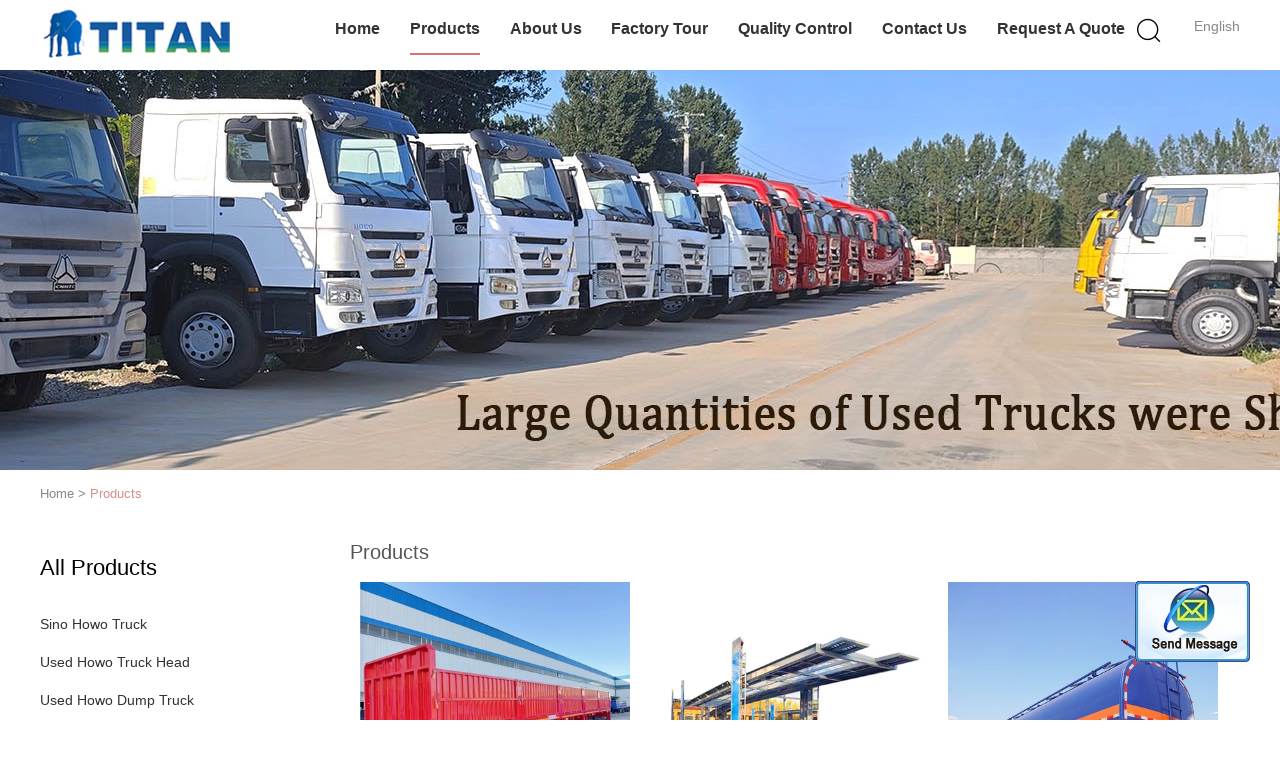

--- FILE ---
content_type: text/html
request_url: https://www.semilowbedtrailer.com/products-p55.html
body_size: 22520
content:
<!DOCTYPE html>
<html  lang=en>
<head>
	<meta charset="utf-8">
	<meta http-equiv="X-UA-Compatible" content="IE=edge">
	<meta name="viewport" content="width=device-width, initial-scale=1.0, maximum-scale=5.1, minimum-scale=1">
    <link rel="alternate" href="//m.semilowbedtrailer.com/products-p55.html" media="only screen and (max-width: 640px)" />
<link hreflang="es" rel="alternate" href="https://spanish.semilowbedtrailer.com/products-p55.html" />
<style type="text/css">
/*<![CDATA[*/
.consent__cookie {position: fixed;top: 0;left: 0;width: 100%;height: 0%;z-index: 100000;}.consent__cookie_bg {position: fixed;top: 0;left: 0;width: 100%;height: 100%;background: #000;opacity: .6;display: none }.consent__cookie_rel {position: fixed;bottom:0;left: 0;width: 100%;background: #fff;display: -webkit-box;display: -ms-flexbox;display: flex;flex-wrap: wrap;padding: 24px 80px;-webkit-box-sizing: border-box;box-sizing: border-box;-webkit-box-pack: justify;-ms-flex-pack: justify;justify-content: space-between;-webkit-transition: all ease-in-out .3s;transition: all ease-in-out .3s }.consent__close {position: absolute;top: 20px;right: 20px;cursor: pointer }.consent__close svg {fill: #777 }.consent__close:hover svg {fill: #000 }.consent__cookie_box {flex: 1;word-break: break-word;}.consent__warm {color: #777;font-size: 16px;margin-bottom: 12px;line-height: 19px }.consent__title {color: #333;font-size: 20px;font-weight: 600;margin-bottom: 12px;line-height: 23px }.consent__itxt {color: #333;font-size: 14px;margin-bottom: 12px;display: -webkit-box;display: -ms-flexbox;display: flex;-webkit-box-align: center;-ms-flex-align: center;align-items: center }.consent__itxt i {display: -webkit-inline-box;display: -ms-inline-flexbox;display: inline-flex;width: 28px;height: 28px;border-radius: 50%;background: #e0f9e9;margin-right: 8px;-webkit-box-align: center;-ms-flex-align: center;align-items: center;-webkit-box-pack: center;-ms-flex-pack: center;justify-content: center }.consent__itxt svg {fill: #3ca860 }.consent__txt {color: #a6a6a6;font-size: 14px;margin-bottom: 8px;line-height: 17px }.consent__btns {display: -webkit-box;display: -ms-flexbox;display: flex;-webkit-box-orient: vertical;-webkit-box-direction: normal;-ms-flex-direction: column;flex-direction: column;-webkit-box-pack: center;-ms-flex-pack: center;justify-content: center;flex-shrink: 0;}.consent__btn {width: 280px;height: 40px;line-height: 40px;text-align: center;background: #3ca860;color: #fff;border-radius: 4px;margin: 8px 0;-webkit-box-sizing: border-box;box-sizing: border-box;cursor: pointer }.consent__btn:hover {background: #00823b }.consent__btn.empty {color: #3ca860;border: 1px solid #3ca860;background: #fff }.consent__btn.empty:hover {background: #3ca860;color: #fff }.open .consent__cookie_bg {display: block }.open .consent__cookie_rel {bottom: 0 }@media (max-width: 760px) {.consent__btns {width: 100%;align-items: center;}.consent__cookie_rel {padding: 20px 24px }}.consent__cookie.open {display: block;}.consent__cookie {display: none;}
/*]]>*/
</style>
<script type="text/javascript">
/*<![CDATA[*/
window.isvideotpl = 0;window.detailurl = '';

var g_tp = '';
var colorUrl = '';
var query_string = ["Products","ListMain"];
var customtplcolor = 99602;
/*]]>*/
</script>
<title>Used Howo Dump Truck factory, Buy good price Shacman Truck for Sale products</title>
    <meta name="keywords" content="Used Howo Dump Truck factory, Good price Shacman Truck for Sale, China Used Howo Dump Truck factory, Shacman Truck for Sale products online" />
    <meta name="description" content="China quality Used Howo Dump Truck & Shacman Truck for Sale supplier and Good price Used Howo Dump Truck for sale online." />
    <meta property="og:type" content="website">
			<meta property="og:image:url" content="https://www.semilowbedtrailer.com/photo/pd185894995-titan_4_axle_100_ton_40_feet_low_bed_trailer_price.jpg">
			<meta property="og:image:type" content="image/gif">

    <meta property="og:title" content="Used Howo Dump Truck factory, Good price Shacman Truck for Sale, China Used Howo Dump Truck factory, Shacman Truck for Sale products online" >
    <meta property="og:site_name" content="">
    <meta property="og:url" content="https://www.semilowbedtrailer.com/products-p55.html">
    <meta property="og:image" content=https://www.semilowbedtrailer.com/photo/pd185894995-titan_4_axle_100_ton_40_feet_low_bed_trailer_price.jpg>
    <meta property="og:image:secure_url" content=https://www.semilowbedtrailer.com/photo/pd185894995-titan_4_axle_100_ton_40_feet_low_bed_trailer_price.jpg>
    <meta property="og:description" content="China quality Used Howo Dump Truck & Shacman Truck for Sale supplier and Good price Used Howo Dump Truck for sale online." />
			<link type='text/css' rel='stylesheet' href='/??/images/global.css,/photo/semilowbedtrailer/sitetpl/style/common.css?ver=1730082695' media='all'>
			  <script type='text/javascript' src='/js/jquery.js'></script><script type="application/ld+json">[{"@context":"https:\/\/schema.org","@type":"Organization","name":"Shandong Titan Vehicle Co.,Ltd","description":"China quality Used Howo Dump Truck & Shacman Truck for Sale supplier and Good price Used Howo Dump Truck for sale online.","url":"https:\/\/www.semilowbedtrailer.com\/products-p55.html","logo":"\/logo.gif","address":{"@type":"PostalAddress","addressLocality":"China","addressRegion":"CN","postalCode":"999001","streetAddress":"A4-27fenghuangshan international E-commerce industry Park,No. 3 fenghuangshan Road , Tianqiao District, Jinan City."},"email":"sales@titanvehicle.com","sameAs":["facebook.com\/Shandong-titan-vehicle-coltd-438042949929832\/","youtube.com\/channel\/UCQdmJzkACNRnuNdMMPlXCQw","linkedin.com\/in\/truck-semi-trailer-titan\/"],"image":"\/photo\/cl195289753-shandong_titan_vehicle_co_ltd.jpg","faxNumber":"86-531-8899-7626","telephone":"86-531-8899-7626"},{"@context":"https:\/\/schema.org","@type":"BreadcrumbList","itemListElement":[{"@type":"ListItem","position":2,"name":"Products","item":"https:\/\/www.semilowbedtrailer.com\/products.html"},{"@type":"ListItem","position":1,"name":"Home","item":"https:\/\/www.semilowbedtrailer.com\/index.html"}]},{"itemListElement":[{"item":{"@context":"http:\/\/schema.org\/","@type":"Product","category":"Detachable Gooseneck Trailer","name":"TITAN 4 Axle 100 Tons Folding Gooseneck Trailer for Sale | Folding Neck Lowboy for Sale","url":"\/sale-48877359-titan-4-axle-100-tons-folding-gooseneck-trailer-for-sale-folding-neck-lowboy-for-sale.html","image":["\/photo\/pl188529581-titan_4_axle_100_tons_folding_gooseneck_trailer_for_sale_folding_neck_lowboy_for_sale.jpg"],"description":"China quality Used Howo Dump Truck & Shacman Truck for Sale supplier and Good price Used Howo Dump Truck for sale online.","brand":{"@type":"Brand","name":"TITAN"},"sku":"Lowboy trailer","model":"Lowboy trailer","manufacturer":{"@type":"Organization","legalName":"Shandong Titan Vehicle Co.,Ltd","address":{"@type":"PostalAddress","addressCountry":"China","addressLocality":"A4-27fenghuangshan international E-commerce industry Park,No. 3 fenghuangshan Road , Tianqiao District, Jinan City."}},"review":{"@type":"Review","reviewRating":{"@type":"Rating","ratingValue":5},"author":{"@type":"Person","name":"Mr. Hero"}},"aggregateRating":{"@type":"aggregateRating","ratingValue":4.9000000000000003552713678800500929355621337890625,"reviewCount":169,"name":"Overall Rating"},"offers":[{"@type":"Offer","priceCurrency":"USD","url":"\/sale-48877359-titan-4-axle-100-tons-folding-gooseneck-trailer-for-sale-folding-neck-lowboy-for-sale.html","priceValidUntil":"2024-11-29","itemCondition":"https:\/\/schema.org\/UsedCondition","availability":"https:\/\/schema.org\/InStock","offerCount":1,"price":"25000"},{"@type":"AggregateOffer","offerCount":"1","highPrice":"Negotiable","lowPrice":"0.01","priceCurrency":"1"}]},"position":1,"@type":"ListItem"},{"item":{"@context":"http:\/\/schema.org\/","@type":"Product","category":"Fuel Tanker Trailer","name":"TITAN 4 Axle 70000 Liters Crude Palm Diesel Oil Tanker Price","url":"\/sale-48987940-titan-4-axle-70000-liters-crude-palm-diesel-oil-tanker-price.html","image":["\/photo\/pl188943383-titan_4_axle_70000_liters_crude_palm_diesel_oil_tanker_price.jpg"],"description":"China quality Used Howo Dump Truck & Shacman Truck for Sale supplier and Good price Used Howo Dump Truck for sale online.","brand":{"@type":"Brand","name":"TITAN"},"sku":"fuel tanker trailer","model":"fuel tanker trailer","manufacturer":{"@type":"Organization","legalName":"Shandong Titan Vehicle Co.,Ltd","address":{"@type":"PostalAddress","addressCountry":"China","addressLocality":"A4-27fenghuangshan international E-commerce industry Park,No. 3 fenghuangshan Road , Tianqiao District, Jinan City."}},"review":{"@type":"Review","reviewRating":{"@type":"Rating","ratingValue":5},"author":{"@type":"Person","name":"Mr. Hero"}},"aggregateRating":{"@type":"aggregateRating","ratingValue":4.5999999999999996447286321199499070644378662109375,"reviewCount":163,"name":"Overall Rating"},"offers":[{"@type":"AggregateOffer","offerCount":"1","highPrice":"Negotiable","lowPrice":"0.01","priceCurrency":"USD"}]},"position":2,"@type":"ListItem"},{"item":{"@context":"http:\/\/schema.org\/","@type":"Product","category":"Dump Truck Trailer","name":"TITAN 35CBM Best 3 Axle End Dump Trailer for Sale","url":"\/sale-48885583-titan-35cbm-best-3-axle-end-dump-trailer-for-sale.html","image":["\/photo\/pl188539997-titan_35cbm_best_3_axle_end_dump_trailer_for_sale.jpg"],"description":"China quality Used Howo Dump Truck & Shacman Truck for Sale supplier and Good price Used Howo Dump Truck for sale online.","brand":{"@type":"Brand","name":"TITAN"},"sku":"Dump Truck Trailer","model":"Dump Truck Trailer","manufacturer":{"@type":"Organization","legalName":"Shandong Titan Vehicle Co.,Ltd","address":{"@type":"PostalAddress","addressCountry":"China","addressLocality":"A4-27fenghuangshan international E-commerce industry Park,No. 3 fenghuangshan Road , Tianqiao District, Jinan City."}},"review":{"@type":"Review","reviewRating":{"@type":"Rating","ratingValue":5},"author":{"@type":"Person","name":"Mr. Hero"}},"aggregateRating":{"@type":"aggregateRating","ratingValue":4.79999999999999982236431605997495353221893310546875,"reviewCount":132,"name":"Overall Rating"},"offers":[{"@type":"AggregateOffer","offerCount":"1","highPrice":"Negotiable","lowPrice":"0.01","priceCurrency":"USD"}]},"position":3,"@type":"ListItem"},{"item":{"@context":"http:\/\/schema.org\/","@type":"Product","category":"Dump Truck Trailer","name":"TITAN 4 Axle Hydraulic Tipper Trailer | Tipper Semi Trailer for Sale Near Me","url":"\/sale-48883388-titan-4-axle-hydraulic-tipper-trailer-tipper-semi-trailer-for-sale-near-me.html","image":["\/photo\/pl188534351-titan_4_axle_hydraulic_tipper_trailer_tipper_semi_trailer_for_sale_near_me.jpg"],"description":"China quality Used Howo Dump Truck & Shacman Truck for Sale supplier and Good price Used Howo Dump Truck for sale online.","brand":{"@type":"Brand","name":"TITAN"},"sku":"Dump Truck Trailer","model":"Dump Truck Trailer","manufacturer":{"@type":"Organization","legalName":"Shandong Titan Vehicle Co.,Ltd","address":{"@type":"PostalAddress","addressCountry":"China","addressLocality":"A4-27fenghuangshan international E-commerce industry Park,No. 3 fenghuangshan Road , Tianqiao District, Jinan City."}},"review":{"@type":"Review","reviewRating":{"@type":"Rating","ratingValue":5},"author":{"@type":"Person","name":"Mr. Hero"}},"aggregateRating":{"@type":"aggregateRating","ratingValue":4.9000000000000003552713678800500929355621337890625,"reviewCount":143,"name":"Overall Rating"},"offers":[{"@type":"AggregateOffer","offerCount":"1","highPrice":"Negotiable","lowPrice":"0.01","priceCurrency":"USD"}]},"position":4,"@type":"ListItem"},{"item":{"@context":"http:\/\/schema.org\/","@type":"Product","category":"Dump Truck Trailer","name":"TITAN 3 Axle 33CBM Side Dump Trailers for Sale Near Me |  Side Dump Semi Trailer","url":"\/sale-48909793-titan-3-axle-33cbm-side-dump-trailers-for-sale-near-me-side-dump-semi-trailer.html","image":["\/photo\/pl188625230-titan_3_axle_33cbm_side_dump_trailers_for_sale_near_me_side_dump_semi_trailer.jpg"],"description":"China quality Used Howo Dump Truck & Shacman Truck for Sale supplier and Good price Used Howo Dump Truck for sale online.","brand":{"@type":"Brand","name":"TITAN"},"sku":"Dump Truck Trailer","model":"Dump Truck Trailer","manufacturer":{"@type":"Organization","legalName":"Shandong Titan Vehicle Co.,Ltd","address":{"@type":"PostalAddress","addressCountry":"China","addressLocality":"A4-27fenghuangshan international E-commerce industry Park,No. 3 fenghuangshan Road , Tianqiao District, Jinan City."}},"review":{"@type":"Review","reviewRating":{"@type":"Rating","ratingValue":5},"author":{"@type":"Person","name":"Mr. Hero"}},"aggregateRating":{"@type":"aggregateRating","ratingValue":5,"reviewCount":127,"name":"Overall Rating"},"offers":[{"@type":"AggregateOffer","offerCount":"1","highPrice":"Negotiable","lowPrice":"0.01","priceCurrency":"USD"}]},"position":5,"@type":"ListItem"},{"item":{"@context":"http:\/\/schema.org\/","@type":"Product","category":"Dump Truck Trailer","name":"TITAN 3 Axle 12M 45 Cube Side Tipper Trailer for Sale | New 34 Ton Side Tipper Trailers for Sale","url":"\/sale-48920542-titan-3-axle-12m-45-cube-side-tipper-trailer-for-sale-new-34-ton-side-tipper-trailers-for-sale.html","image":["\/photo\/pl188645084-titan_3_axle_12m_45_cube_side_tipper_trailer_for_sale_new_34_ton_side_tipper_trailers_for_sale.jpg"],"description":"China quality Used Howo Dump Truck & Shacman Truck for Sale supplier and Good price Used Howo Dump Truck for sale online.","brand":{"@type":"Brand","name":"TITAN"},"sku":"Dump Truck Trailer","model":"Dump Truck Trailer","manufacturer":{"@type":"Organization","legalName":"Shandong Titan Vehicle Co.,Ltd","address":{"@type":"PostalAddress","addressCountry":"China","addressLocality":"A4-27fenghuangshan international E-commerce industry Park,No. 3 fenghuangshan Road , Tianqiao District, Jinan City."}},"review":{"@type":"Review","reviewRating":{"@type":"Rating","ratingValue":5},"author":{"@type":"Person","name":"Mr. Hero"}},"aggregateRating":{"@type":"aggregateRating","ratingValue":4.5,"reviewCount":121,"name":"Overall Rating"},"offers":[{"@type":"AggregateOffer","offerCount":"1","highPrice":"Negotiable","lowPrice":"0.01","priceCurrency":"USD"}]},"position":6,"@type":"ListItem"},{"item":{"@context":"http:\/\/schema.org\/","@type":"Product","category":"Used Howo Dump Truck","name":"Howo Truck 371 Best Cheap Used Dump Trucks for Sale to Buy","url":"\/sale-50148937-howo-truck-371-best-cheap-used-dump-trucks-for-sale-to-buy.html","image":["\/photo\/pl194944779-howo_truck_371_best_cheap_used_dump_trucks_for_sale_to_buy.jpg","\/photo\/pl194944868-howo_truck_371_best_cheap_used_dump_trucks_for_sale_to_buy.jpg"],"description":"China quality Used Howo Dump Truck & Shacman Truck for Sale supplier and Good price Used Howo Dump Truck for sale online.","brand":{"@type":"Brand","name":"Howo Truck 371 Best Cheap Used Dump Trucks for Sale to Buy"},"sku":"Howo Truck 371 Best Cheap Used Dump Trucks for Sale to Buy","manufacturer":{"@type":"Organization","legalName":"Shandong Titan Vehicle Co.,Ltd","address":{"@type":"PostalAddress","addressCountry":"China","addressLocality":"A4-27fenghuangshan international E-commerce industry Park,No. 3 fenghuangshan Road , Tianqiao District, Jinan City."}},"review":{"@type":"Review","reviewRating":{"@type":"Rating","ratingValue":5},"author":{"@type":"Person","name":"Mr. Hero"}},"aggregateRating":{"@type":"aggregateRating","ratingValue":4.5,"reviewCount":166,"name":"Overall Rating"}},"position":7,"@type":"ListItem"},{"item":{"@context":"http:\/\/schema.org\/","@type":"Product","category":"Used Howo Truck Head","name":"TITAN Howo Sinotruk 2022 Used Sino Trucks for Sale","url":"\/sale-50080488-titan-howo-sinotruk-2022-used-sino-trucks-for-sale.html","image":["\/photo\/pl194540337-titan_howo_sinotruk_2022_used_sino_trucks_for_sale.jpg"],"description":"China quality Used Howo Dump Truck & Shacman Truck for Sale supplier and Good price Used Howo Dump Truck for sale online.","brand":{"@type":"Brand","name":"Sinotruk"},"sku":"371","model":"371","manufacturer":{"@type":"Organization","legalName":"Shandong Titan Vehicle Co.,Ltd","address":{"@type":"PostalAddress","addressCountry":"China","addressLocality":"A4-27fenghuangshan international E-commerce industry Park,No. 3 fenghuangshan Road , Tianqiao District, Jinan City."}},"review":{"@type":"Review","reviewRating":{"@type":"Rating","ratingValue":5},"author":{"@type":"Person","name":"Mr. Hero"}},"aggregateRating":{"@type":"aggregateRating","ratingValue":4.79999999999999982236431605997495353221893310546875,"reviewCount":163,"name":"Overall Rating"},"offers":[{"@type":"Offer","priceCurrency":"USD","url":"\/sale-50080488-titan-howo-sinotruk-2022-used-sino-trucks-for-sale.html","priceValidUntil":"2024-11-29","itemCondition":"https:\/\/schema.org\/UsedCondition","availability":"https:\/\/schema.org\/InStock","offerCount":1,"price":"34000"},{"@type":"AggregateOffer","offerCount":"1","highPrice":"Negotiable","lowPrice":"0.01","priceCurrency":"1"}]},"position":8,"@type":"ListItem"},{"item":{"@context":"http:\/\/schema.org\/","@type":"Product","category":"Sino Howo Truck","name":"TITAN Sino Truck Howo Fuel Tank Truck Price | Truck Fuel Tanks for Sale","url":"\/sale-48834374-titan-sino-truck-howo-fuel-tank-truck-price-truck-fuel-tanks-for-sale.html","image":["\/photo\/pl188326431-titan_sino_truck_howo_fuel_tank_truck_price_truck_fuel_tanks_for_sale.jpg"],"description":"China quality Used Howo Dump Truck & Shacman Truck for Sale supplier and Good price Used Howo Dump Truck for sale online.","brand":{"@type":"Brand","name":"Sinotruk"},"sku":"371","model":"371","manufacturer":{"@type":"Organization","legalName":"Shandong Titan Vehicle Co.,Ltd","address":{"@type":"PostalAddress","addressCountry":"China","addressLocality":"A4-27fenghuangshan international E-commerce industry Park,No. 3 fenghuangshan Road , Tianqiao District, Jinan City."}},"review":{"@type":"Review","reviewRating":{"@type":"Rating","ratingValue":5},"author":{"@type":"Person","name":"Mr. Hero"}},"aggregateRating":{"@type":"aggregateRating","ratingValue":4.9000000000000003552713678800500929355621337890625,"reviewCount":155,"name":"Overall Rating"},"offers":[{"@type":"Offer","priceCurrency":"USD","url":"\/sale-48834374-titan-sino-truck-howo-fuel-tank-truck-price-truck-fuel-tanks-for-sale.html","priceValidUntil":"2024-11-29","itemCondition":"https:\/\/schema.org\/UsedCondition","availability":"https:\/\/schema.org\/InStock","offerCount":1,"price":"34000"},{"@type":"AggregateOffer","offerCount":"1","highPrice":"Negotiable","lowPrice":"0.01","priceCurrency":"1"}]},"position":9,"@type":"ListItem"},{"item":{"@context":"http:\/\/schema.org\/","@type":"Product","category":"Sino Howo Truck","name":"400HP 6X4 Sino Truck Howo Tipper Truck Price","url":"\/sale-50370282-400hp-6x4-sino-truck-howo-tipper-truck-price.html","image":["\/photo\/pl196137046-400hp_6x4_sino_truck_howo_tipper_truck_price.jpg"],"description":"China quality Used Howo Dump Truck & Shacman Truck for Sale supplier and Good price Used Howo Dump Truck for sale online.","brand":{"@type":"Brand","name":"Sinotruk"},"sku":"371","model":"371","manufacturer":{"@type":"Organization","legalName":"Shandong Titan Vehicle Co.,Ltd","address":{"@type":"PostalAddress","addressCountry":"China","addressLocality":"A4-27fenghuangshan international E-commerce industry Park,No. 3 fenghuangshan Road , Tianqiao District, Jinan City."}},"review":{"@type":"Review","reviewRating":{"@type":"Rating","ratingValue":5},"author":{"@type":"Person","name":"Mr. Hero"}},"aggregateRating":{"@type":"aggregateRating","ratingValue":4.5999999999999996447286321199499070644378662109375,"reviewCount":124,"name":"Overall Rating"},"offers":[{"@type":"Offer","priceCurrency":"USD","url":"\/sale-50370282-400hp-6x4-sino-truck-howo-tipper-truck-price.html","priceValidUntil":"2024-11-29","itemCondition":"https:\/\/schema.org\/UsedCondition","availability":"https:\/\/schema.org\/InStock","offerCount":1,"price":"34000"},{"@type":"AggregateOffer","offerCount":"1","highPrice":"Negotiable","lowPrice":"0.01","priceCurrency":"1"}]},"position":10,"@type":"ListItem"}]}]</script></head>
<body>
<img src="/logo.gif" style="display:none"/>
	<div id="floatAd" style="z-index: 110000;position:absolute;right:30px;bottom:60px;display: block;
	height:79px;		">
		<form method="post"
		      onSubmit="return changeAction(this,'/contactnow.html');">
			<input type="hidden" name="pid" value=""/>
			<input alt='Send Message' onclick="this.blur()" type="image"
			       src="/images/floatimage_2.gif"/>
		</form>

			</div>
<a style="display: none!important;" title="Shandong Titan Vehicle Co.,Ltd" class="float-inquiry" href="/contactnow.html" onclick='setinquiryCookie("{\"showproduct\":0,\"pid\":0,\"name\":\"\",\"source_url\":\"\",\"picurl\":\"\",\"propertyDetail\":[],\"username\":\"Mr. Hero\",\"viewTime\":\"Last Login : 1 hours 27 minutes ago\",\"subject\":\"Can you send me price list and product list?\",\"countrycode\":\"FR\"}");'></a>
<script>
    function getCookie(name) {
        var arr = document.cookie.match(new RegExp("(^| )" + name + "=([^;]*)(;|$)"));
        if (arr != null) {
            return unescape(arr[2]);
        }
        return null;
    }
    var is_new_mjy = '0';
    if (is_new_mjy==1 && isMobileDevice() && getCookie('webim_login_name') && getCookie('webim_buyer_id') && getCookie('webim_5746_seller_id')) {
        document.getElementById("floatAd").style.display = "none";
    }
    // 检测是否是移动端访问
    function isMobileDevice() {
        return /Android|webOS|iPhone|iPad|iPod|BlackBerry|IEMobile|Opera Mini/i.test(navigator.userAgent);
    }

</script>
<script>
var originProductInfo = '';
var originProductInfo = {"showproduct":1,"pid":"48920542","name":"TITAN 3 Axle 12M 45 Cube Side Tipper Trailer for Sale | New 34 Ton Side Tipper Trailers for Sale","source_url":"\/sale-48920542-titan-3-axle-12m-45-cube-side-tipper-trailer-for-sale-new-34-ton-side-tipper-trailers-for-sale.html","picurl":"\/photo\/pd188645084-titan_3_axle_12m_45_cube_side_tipper_trailer_for_sale_new_34_ton_side_tipper_trailers_for_sale.jpg","propertyDetail":[["Type","Side tipper trailer"],["power","hydraulic cylinder"],["Size","12500mmx2500mmx3200mm"],["Capacity","40-100ton"]],"company_name":null,"picurl_c":"\/photo\/pc188645084-titan_3_axle_12m_45_cube_side_tipper_trailer_for_sale_new_34_ton_side_tipper_trailers_for_sale.jpg","price":"Negotiable","username":"\u90ed\u751f","viewTime":"Last Login : 8 hours 27 minutes ago","subject":"What is the FOB price on your TITAN 3 Axle 12M 45 Cube Side Tipper Trailer for Sale | New 34 Ton Side Tipper Trailers for Sale","countrycode":"FR"};
var save_url = "/contactsave.html";
var update_url = "/updateinquiry.html";
var productInfo = {};
var defaulProductInfo = {};
var myDate = new Date();
var curDate = myDate.getFullYear()+'-'+(parseInt(myDate.getMonth())+1)+'-'+myDate.getDate();
var message = '';
var default_pop = 1;
var leaveMessageDialog = document.getElementsByClassName('leave-message-dialog')[0]; // 获取弹层
var _$$ = function (dom) {
    return document.querySelectorAll(dom);
};
resInfo = originProductInfo;
defaulProductInfo.pid = resInfo['pid'];
defaulProductInfo.productName = resInfo['name'];
defaulProductInfo.productInfo = resInfo['propertyDetail'];
defaulProductInfo.productImg = resInfo['picurl_c'];
defaulProductInfo.subject = resInfo['subject'];
defaulProductInfo.productImgAlt = resInfo['name'];
var inquirypopup_tmp = 1;
var message = 'Dear,'+'\r\n'+"I am interested in"+' '+trim(resInfo['name'])+", could you send me more details such as type, size, MOQ, material, etc."+'\r\n'+"Thanks!"+'\r\n'+"Waiting for your reply.";
var message_1 = 'Dear,'+'\r\n'+"I am interested in"+' '+trim(resInfo['name'])+", could you send me more details such as type, size, MOQ, material, etc."+'\r\n'+"Thanks!"+'\r\n'+"Waiting for your reply.";
var message_2 = 'Hello,'+'\r\n'+"I am looking for"+' '+trim(resInfo['name'])+", please send me the price, specification and picture."+'\r\n'+"Your swift response will be highly appreciated."+'\r\n'+"Feel free to contact me for more information."+'\r\n'+"Thanks a lot.";
var message_3 = 'Hello,'+'\r\n'+trim(resInfo['name'])+' '+"meets my expectations."+'\r\n'+"Please give me the best price and some other product information."+'\r\n'+"Feel free to contact me via my mail."+'\r\n'+"Thanks a lot.";

var message_4 = 'Dear,'+'\r\n'+"What is the FOB price on your"+' '+trim(resInfo['name'])+'?'+'\r\n'+"Which is the nearest port name?"+'\r\n'+"Please reply me as soon as possible, it would be better to share further information."+'\r\n'+"Regards!";
var message_5 = 'Hi there,'+'\r\n'+"I am very interested in your"+' '+trim(resInfo['name'])+'.'+'\r\n'+"Please send me your product details."+'\r\n'+"Looking forward to your quick reply."+'\r\n'+"Feel free to contact me by mail."+'\r\n'+"Regards!";

var message_6 = 'Dear,'+'\r\n'+"Please provide us with information about your"+' '+trim(resInfo['name'])+", such as type, size, material, and of course the best price."+'\r\n'+"Looking forward to your quick reply."+'\r\n'+"Thank you!";
var message_7 = 'Dear,'+'\r\n'+"Can you supply"+' '+trim(resInfo['name'])+" for us?"+'\r\n'+"First we want a price list and some product details."+'\r\n'+"I hope to get reply asap and look forward to cooperation."+'\r\n'+"Thank you very much.";
var message_8 = 'hi,'+'\r\n'+"I am looking for"+' '+trim(resInfo['name'])+", please give me some more detailed product information."+'\r\n'+"I look forward to your reply."+'\r\n'+"Thank you!";
var message_9 = 'Hello,'+'\r\n'+"Your"+' '+trim(resInfo['name'])+" meets my requirements very well."+'\r\n'+"Please send me the price, specification, and similar model will be OK."+'\r\n'+"Feel free to chat with me."+'\r\n'+"Thanks!";
var message_10 = 'Dear,'+'\r\n'+"I want to know more about the details and quotation of"+' '+trim(resInfo['name'])+'.'+'\r\n'+"Feel free to contact me."+'\r\n'+"Regards!";

var r = getRandom(1,10);

defaulProductInfo.message = eval("message_"+r);

var mytAjax = {

    post: function(url, data, fn) {
        var xhr = new XMLHttpRequest();
        xhr.open("POST", url, true);
        xhr.setRequestHeader("Content-Type", "application/x-www-form-urlencoded;charset=UTF-8");
        xhr.setRequestHeader("X-Requested-With", "XMLHttpRequest");
        xhr.setRequestHeader('Content-Type','text/plain;charset=UTF-8');
        xhr.onreadystatechange = function() {
            if(xhr.readyState == 4 && (xhr.status == 200 || xhr.status == 304)) {
                fn.call(this, xhr.responseText);
            }
        };
        xhr.send(data);
    },

    postform: function(url, data, fn) {
        var xhr = new XMLHttpRequest();
        xhr.open("POST", url, true);
        xhr.setRequestHeader("X-Requested-With", "XMLHttpRequest");
        xhr.onreadystatechange = function() {
            if(xhr.readyState == 4 && (xhr.status == 200 || xhr.status == 304)) {
                fn.call(this, xhr.responseText);
            }
        };
        xhr.send(data);
    }
};
window.onload = function(){
    leaveMessageDialog = document.getElementsByClassName('leave-message-dialog')[0];
    if (window.localStorage.recordDialogStatus=='undefined' || (window.localStorage.recordDialogStatus!='undefined' && window.localStorage.recordDialogStatus != curDate)) {
        setTimeout(function(){
            if(parseInt(inquirypopup_tmp%10) == 1){
                creatDialog(defaulProductInfo, 1);
            }
        }, 6000);
    }
};
function trim(str)
{
    str = str.replace(/(^\s*)/g,"");
    return str.replace(/(\s*$)/g,"");
};
function getRandom(m,n){
    var num = Math.floor(Math.random()*(m - n) + n);
    return num;
};
function strBtn(param) {

    var starattextarea = document.getElementById("textareamessage").value.length;
    var email = document.getElementById("startEmail").value;

    var default_tip = document.querySelectorAll(".watermark_container").length;
    if (20 < starattextarea && starattextarea < 3000) {
        if(default_tip>0){
            document.getElementById("textareamessage1").parentNode.parentNode.nextElementSibling.style.display = "none";
        }else{
            document.getElementById("textareamessage1").parentNode.nextElementSibling.style.display = "none";
        }

    } else {
        if(default_tip>0){
            document.getElementById("textareamessage1").parentNode.parentNode.nextElementSibling.style.display = "block";
        }else{
            document.getElementById("textareamessage1").parentNode.nextElementSibling.style.display = "block";
        }

        return;
    }

    // var re = /^([a-zA-Z0-9_-])+@([a-zA-Z0-9_-])+\.([a-zA-Z0-9_-])+/i;/*邮箱不区分大小写*/
    var re = /^[a-zA-Z0-9][\w-]*(\.?[\w-]+)*@[a-zA-Z0-9-]+(\.[a-zA-Z0-9]+)+$/i;
    if (!re.test(email)) {
        document.getElementById("startEmail").nextElementSibling.style.display = "block";
        return;
    } else {
        document.getElementById("startEmail").nextElementSibling.style.display = "none";
    }

    var subject = document.getElementById("pop_subject").value;
    var pid = document.getElementById("pop_pid").value;
    var message = document.getElementById("textareamessage").value;
    var sender_email = document.getElementById("startEmail").value;
    var tel = '';
    if (document.getElementById("tel0") != undefined && document.getElementById("tel0") != '')
        tel = document.getElementById("tel0").value;
    var form_serialize = '&tel='+tel;

    form_serialize = form_serialize.replace(/\+/g, "%2B");
    mytAjax.post(save_url,"pid="+pid+"&subject="+subject+"&email="+sender_email+"&message="+(message)+form_serialize,function(res){
        var mes = JSON.parse(res);
        if(mes.status == 200){
            var iid = mes.iid;
            document.getElementById("pop_iid").value = iid;
            document.getElementById("pop_uuid").value = mes.uuid;

            if(typeof gtag_report_conversion === "function"){
                gtag_report_conversion();//执行统计js代码
            }
            if(typeof fbq === "function"){
                fbq('track','Purchase');//执行统计js代码
            }
        }
    });
    for (var index = 0; index < document.querySelectorAll(".dialog-content-pql").length; index++) {
        document.querySelectorAll(".dialog-content-pql")[index].style.display = "none";
    };
    $('#idphonepql').val(tel);
    document.getElementById("dialog-content-pql-id").style.display = "block";
    ;
};
function twoBtnOk(param) {

    var selectgender = document.getElementById("Mr").innerHTML;
    var iid = document.getElementById("pop_iid").value;
    var sendername = document.getElementById("idnamepql").value;
    var senderphone = document.getElementById("idphonepql").value;
    var sendercname = document.getElementById("idcompanypql").value;
    var uuid = document.getElementById("pop_uuid").value;
    var gender = 2;
    if(selectgender == 'Mr.') gender = 0;
    if(selectgender == 'Mrs.') gender = 1;
    var pid = document.getElementById("pop_pid").value;
    var form_serialize = '';

        form_serialize = form_serialize.replace(/\+/g, "%2B");

    mytAjax.post(update_url,"iid="+iid+"&gender="+gender+"&uuid="+uuid+"&name="+(sendername)+"&tel="+(senderphone)+"&company="+(sendercname)+form_serialize,function(res){});

    for (var index = 0; index < document.querySelectorAll(".dialog-content-pql").length; index++) {
        document.querySelectorAll(".dialog-content-pql")[index].style.display = "none";
    };
    document.getElementById("dialog-content-pql-ok").style.display = "block";

};
function toCheckMust(name) {
    $('#'+name+'error').hide();
}
function handClidk(param) {
    var starattextarea = document.getElementById("textareamessage1").value.length;
    var email = document.getElementById("startEmail1").value;
    var default_tip = document.querySelectorAll(".watermark_container").length;
    if (20 < starattextarea && starattextarea < 3000) {
        if(default_tip>0){
            document.getElementById("textareamessage1").parentNode.parentNode.nextElementSibling.style.display = "none";
        }else{
            document.getElementById("textareamessage1").parentNode.nextElementSibling.style.display = "none";
        }

    } else {
        if(default_tip>0){
            document.getElementById("textareamessage1").parentNode.parentNode.nextElementSibling.style.display = "block";
        }else{
            document.getElementById("textareamessage1").parentNode.nextElementSibling.style.display = "block";
        }

        return;
    }

    // var re = /^([a-zA-Z0-9_-])+@([a-zA-Z0-9_-])+\.([a-zA-Z0-9_-])+/i;
    var re = /^[a-zA-Z0-9][\w-]*(\.?[\w-]+)*@[a-zA-Z0-9-]+(\.[a-zA-Z0-9]+)+$/i;
    if (!re.test(email)) {
        document.getElementById("startEmail1").nextElementSibling.style.display = "block";
        return;
    } else {
        document.getElementById("startEmail1").nextElementSibling.style.display = "none";
    }

    var subject = document.getElementById("pop_subject").value;
    var pid = document.getElementById("pop_pid").value;
    var message = document.getElementById("textareamessage1").value;
    var sender_email = document.getElementById("startEmail1").value;
    var form_serialize = tel = '';
    if (document.getElementById("tel1") != undefined && document.getElementById("tel1") != '')
        tel = document.getElementById("tel1").value;
        mytAjax.post(save_url,"email="+sender_email+"&tel="+tel+"&pid="+pid+"&message="+message+"&subject="+subject+form_serialize,function(res){

        var mes = JSON.parse(res);
        if(mes.status == 200){
            var iid = mes.iid;
            document.getElementById("pop_iid").value = iid;
            document.getElementById("pop_uuid").value = mes.uuid;
            if(typeof gtag_report_conversion === "function"){
                gtag_report_conversion();//执行统计js代码
            }
        }

    });
    for (var index = 0; index < document.querySelectorAll(".dialog-content-pql").length; index++) {
        document.querySelectorAll(".dialog-content-pql")[index].style.display = "none";
    };
    $('#idphonepql').val(tel);
    document.getElementById("dialog-content-pql-id").style.display = "block";

};
window.addEventListener('load', function () {
    $('.checkbox-wrap label').each(function(){
        if($(this).find('input').prop('checked')){
            $(this).addClass('on')
        }else {
            $(this).removeClass('on')
        }
    })
    $(document).on('click', '.checkbox-wrap label' , function(ev){
        if (ev.target.tagName.toUpperCase() != 'INPUT') {
            $(this).toggleClass('on')
        }
    })
})

function hand_video(pdata) {
    data = JSON.parse(pdata);
    productInfo.productName = data.productName;
    productInfo.productInfo = data.productInfo;
    productInfo.productImg = data.productImg;
    productInfo.subject = data.subject;

    var message = 'Dear,'+'\r\n'+"I am interested in"+' '+trim(data.productName)+", could you send me more details such as type, size, quantity, material, etc."+'\r\n'+"Thanks!"+'\r\n'+"Waiting for your reply.";

    var message = 'Dear,'+'\r\n'+"I am interested in"+' '+trim(data.productName)+", could you send me more details such as type, size, MOQ, material, etc."+'\r\n'+"Thanks!"+'\r\n'+"Waiting for your reply.";
    var message_1 = 'Dear,'+'\r\n'+"I am interested in"+' '+trim(data.productName)+", could you send me more details such as type, size, MOQ, material, etc."+'\r\n'+"Thanks!"+'\r\n'+"Waiting for your reply.";
    var message_2 = 'Hello,'+'\r\n'+"I am looking for"+' '+trim(data.productName)+", please send me the price, specification and picture."+'\r\n'+"Your swift response will be highly appreciated."+'\r\n'+"Feel free to contact me for more information."+'\r\n'+"Thanks a lot.";
    var message_3 = 'Hello,'+'\r\n'+trim(data.productName)+' '+"meets my expectations."+'\r\n'+"Please give me the best price and some other product information."+'\r\n'+"Feel free to contact me via my mail."+'\r\n'+"Thanks a lot.";

    var message_4 = 'Dear,'+'\r\n'+"What is the FOB price on your"+' '+trim(data.productName)+'?'+'\r\n'+"Which is the nearest port name?"+'\r\n'+"Please reply me as soon as possible, it would be better to share further information."+'\r\n'+"Regards!";
    var message_5 = 'Hi there,'+'\r\n'+"I am very interested in your"+' '+trim(data.productName)+'.'+'\r\n'+"Please send me your product details."+'\r\n'+"Looking forward to your quick reply."+'\r\n'+"Feel free to contact me by mail."+'\r\n'+"Regards!";

    var message_6 = 'Dear,'+'\r\n'+"Please provide us with information about your"+' '+trim(data.productName)+", such as type, size, material, and of course the best price."+'\r\n'+"Looking forward to your quick reply."+'\r\n'+"Thank you!";
    var message_7 = 'Dear,'+'\r\n'+"Can you supply"+' '+trim(data.productName)+" for us?"+'\r\n'+"First we want a price list and some product details."+'\r\n'+"I hope to get reply asap and look forward to cooperation."+'\r\n'+"Thank you very much.";
    var message_8 = 'hi,'+'\r\n'+"I am looking for"+' '+trim(data.productName)+", please give me some more detailed product information."+'\r\n'+"I look forward to your reply."+'\r\n'+"Thank you!";
    var message_9 = 'Hello,'+'\r\n'+"Your"+' '+trim(data.productName)+" meets my requirements very well."+'\r\n'+"Please send me the price, specification, and similar model will be OK."+'\r\n'+"Feel free to chat with me."+'\r\n'+"Thanks!";
    var message_10 = 'Dear,'+'\r\n'+"I want to know more about the details and quotation of"+' '+trim(data.productName)+'.'+'\r\n'+"Feel free to contact me."+'\r\n'+"Regards!";

    var r = getRandom(1,10);

    productInfo.message = eval("message_"+r);
    if(parseInt(inquirypopup_tmp/10) == 1){
        productInfo.message = "";
    }
    productInfo.pid = data.pid;
    creatDialog(productInfo, 2);
};

function handDialog(pdata) {
    data = JSON.parse(pdata);
    productInfo.productName = data.productName;
    productInfo.productInfo = data.productInfo;
    productInfo.productImg = data.productImg;
    productInfo.subject = data.subject;

    var message = 'Dear,'+'\r\n'+"I am interested in"+' '+trim(data.productName)+", could you send me more details such as type, size, quantity, material, etc."+'\r\n'+"Thanks!"+'\r\n'+"Waiting for your reply.";

    var message = 'Dear,'+'\r\n'+"I am interested in"+' '+trim(data.productName)+", could you send me more details such as type, size, MOQ, material, etc."+'\r\n'+"Thanks!"+'\r\n'+"Waiting for your reply.";
    var message_1 = 'Dear,'+'\r\n'+"I am interested in"+' '+trim(data.productName)+", could you send me more details such as type, size, MOQ, material, etc."+'\r\n'+"Thanks!"+'\r\n'+"Waiting for your reply.";
    var message_2 = 'Hello,'+'\r\n'+"I am looking for"+' '+trim(data.productName)+", please send me the price, specification and picture."+'\r\n'+"Your swift response will be highly appreciated."+'\r\n'+"Feel free to contact me for more information."+'\r\n'+"Thanks a lot.";
    var message_3 = 'Hello,'+'\r\n'+trim(data.productName)+' '+"meets my expectations."+'\r\n'+"Please give me the best price and some other product information."+'\r\n'+"Feel free to contact me via my mail."+'\r\n'+"Thanks a lot.";

    var message_4 = 'Dear,'+'\r\n'+"What is the FOB price on your"+' '+trim(data.productName)+'?'+'\r\n'+"Which is the nearest port name?"+'\r\n'+"Please reply me as soon as possible, it would be better to share further information."+'\r\n'+"Regards!";
    var message_5 = 'Hi there,'+'\r\n'+"I am very interested in your"+' '+trim(data.productName)+'.'+'\r\n'+"Please send me your product details."+'\r\n'+"Looking forward to your quick reply."+'\r\n'+"Feel free to contact me by mail."+'\r\n'+"Regards!";

    var message_6 = 'Dear,'+'\r\n'+"Please provide us with information about your"+' '+trim(data.productName)+", such as type, size, material, and of course the best price."+'\r\n'+"Looking forward to your quick reply."+'\r\n'+"Thank you!";
    var message_7 = 'Dear,'+'\r\n'+"Can you supply"+' '+trim(data.productName)+" for us?"+'\r\n'+"First we want a price list and some product details."+'\r\n'+"I hope to get reply asap and look forward to cooperation."+'\r\n'+"Thank you very much.";
    var message_8 = 'hi,'+'\r\n'+"I am looking for"+' '+trim(data.productName)+", please give me some more detailed product information."+'\r\n'+"I look forward to your reply."+'\r\n'+"Thank you!";
    var message_9 = 'Hello,'+'\r\n'+"Your"+' '+trim(data.productName)+" meets my requirements very well."+'\r\n'+"Please send me the price, specification, and similar model will be OK."+'\r\n'+"Feel free to chat with me."+'\r\n'+"Thanks!";
    var message_10 = 'Dear,'+'\r\n'+"I want to know more about the details and quotation of"+' '+trim(data.productName)+'.'+'\r\n'+"Feel free to contact me."+'\r\n'+"Regards!";

    var r = getRandom(1,10);

    productInfo.message = eval("message_"+r);
    if(parseInt(inquirypopup_tmp/10) == 1){
        productInfo.message = "";
    }
    productInfo.pid = data.pid;
    creatDialog(productInfo, 2);
};

function closepql(param) {

    leaveMessageDialog.style.display = 'none';
};

function closepql2(param) {

    for (var index = 0; index < document.querySelectorAll(".dialog-content-pql").length; index++) {
        document.querySelectorAll(".dialog-content-pql")[index].style.display = "none";
    };
    document.getElementById("dialog-content-pql-ok").style.display = "block";
};

function decodeHtmlEntities(str) {
    var tempElement = document.createElement('div');
    tempElement.innerHTML = str;
    return tempElement.textContent || tempElement.innerText || '';
}

function initProduct(productInfo,type){

    productInfo.productName = decodeHtmlEntities(productInfo.productName);
    productInfo.message = decodeHtmlEntities(productInfo.message);

    leaveMessageDialog = document.getElementsByClassName('leave-message-dialog')[0];
    leaveMessageDialog.style.display = "block";
    if(type == 3){
        var popinquiryemail = document.getElementById("popinquiryemail").value;
        _$$("#startEmail1")[0].value = popinquiryemail;
    }else{
        _$$("#startEmail1")[0].value = "";
    }
    _$$("#startEmail")[0].value = "";
    _$$("#idnamepql")[0].value = "";
    _$$("#idphonepql")[0].value = "";
    _$$("#idcompanypql")[0].value = "";

    _$$("#pop_pid")[0].value = productInfo.pid;
    _$$("#pop_subject")[0].value = productInfo.subject;
    
    if(parseInt(inquirypopup_tmp/10) == 1){
        productInfo.message = "";
    }

    _$$("#textareamessage1")[0].value = productInfo.message;
    _$$("#textareamessage")[0].value = productInfo.message;

    _$$("#dialog-content-pql-id .titlep")[0].innerHTML = productInfo.productName;
    _$$("#dialog-content-pql-id img")[0].setAttribute("src", productInfo.productImg);
    _$$("#dialog-content-pql-id img")[0].setAttribute("alt", productInfo.productImgAlt);

    _$$("#dialog-content-pql-id-hand img")[0].setAttribute("src", productInfo.productImg);
    _$$("#dialog-content-pql-id-hand img")[0].setAttribute("alt", productInfo.productImgAlt);
    _$$("#dialog-content-pql-id-hand .titlep")[0].innerHTML = productInfo.productName;

    if (productInfo.productInfo.length > 0) {
        var ul2, ul;
        ul = document.createElement("ul");
        for (var index = 0; index < productInfo.productInfo.length; index++) {
            var el = productInfo.productInfo[index];
            var li = document.createElement("li");
            var span1 = document.createElement("span");
            span1.innerHTML = el[0] + ":";
            var span2 = document.createElement("span");
            span2.innerHTML = el[1];
            li.appendChild(span1);
            li.appendChild(span2);
            ul.appendChild(li);

        }
        ul2 = ul.cloneNode(true);
        if (type === 1) {
            _$$("#dialog-content-pql-id .left")[0].replaceChild(ul, _$$("#dialog-content-pql-id .left ul")[0]);
        } else {
            _$$("#dialog-content-pql-id-hand .left")[0].replaceChild(ul2, _$$("#dialog-content-pql-id-hand .left ul")[0]);
            _$$("#dialog-content-pql-id .left")[0].replaceChild(ul, _$$("#dialog-content-pql-id .left ul")[0]);
        }
    };
    for (var index = 0; index < _$$("#dialog-content-pql-id .right ul li").length; index++) {
        _$$("#dialog-content-pql-id .right ul li")[index].addEventListener("click", function (params) {
            _$$("#dialog-content-pql-id .right #Mr")[0].innerHTML = this.innerHTML
        }, false)

    };

};
function closeInquiryCreateDialog() {
    document.getElementById("xuanpan_dialog_box_pql").style.display = "none";
};
function showInquiryCreateDialog() {
    document.getElementById("xuanpan_dialog_box_pql").style.display = "block";
};
function submitPopInquiry(){
    var message = document.getElementById("inquiry_message").value;
    var email = document.getElementById("inquiry_email").value;
    var subject = defaulProductInfo.subject;
    var pid = defaulProductInfo.pid;
    if (email === undefined) {
        showInquiryCreateDialog();
        document.getElementById("inquiry_email").style.border = "1px solid red";
        return false;
    };
    if (message === undefined) {
        showInquiryCreateDialog();
        document.getElementById("inquiry_message").style.border = "1px solid red";
        return false;
    };
    if (email.search(/^\w+((-\w+)|(\.\w+))*\@[A-Za-z0-9]+((\.|-)[A-Za-z0-9]+)*\.[A-Za-z0-9]+$/) == -1) {
        document.getElementById("inquiry_email").style.border= "1px solid red";
        showInquiryCreateDialog();
        return false;
    } else {
        document.getElementById("inquiry_email").style.border= "";
    };
    if (message.length < 20 || message.length >3000) {
        showInquiryCreateDialog();
        document.getElementById("inquiry_message").style.border = "1px solid red";
        return false;
    } else {
        document.getElementById("inquiry_message").style.border = "";
    };
    var tel = '';
    if (document.getElementById("tel") != undefined && document.getElementById("tel") != '')
        tel = document.getElementById("tel").value;

    mytAjax.post(save_url,"pid="+pid+"&subject="+subject+"&email="+email+"&message="+(message)+'&tel='+tel,function(res){
        var mes = JSON.parse(res);
        if(mes.status == 200){
            var iid = mes.iid;
            document.getElementById("pop_iid").value = iid;
            document.getElementById("pop_uuid").value = mes.uuid;

        }
    });
    initProduct(defaulProductInfo);
    for (var index = 0; index < document.querySelectorAll(".dialog-content-pql").length; index++) {
        document.querySelectorAll(".dialog-content-pql")[index].style.display = "none";
    };
    $('#idphonepql').val(tel);
    document.getElementById("dialog-content-pql-id").style.display = "block";

};

//带附件上传
function submitPopInquiryfile(email_id,message_id,check_sort,name_id,phone_id,company_id,attachments){

    if(typeof(check_sort) == 'undefined'){
        check_sort = 0;
    }
    var message = document.getElementById(message_id).value;
    var email = document.getElementById(email_id).value;
    var attachments = document.getElementById(attachments).value;
    if(typeof(name_id) !== 'undefined' && name_id != ""){
        var name  = document.getElementById(name_id).value;
    }
    if(typeof(phone_id) !== 'undefined' && phone_id != ""){
        var phone = document.getElementById(phone_id).value;
    }
    if(typeof(company_id) !== 'undefined' && company_id != ""){
        var company = document.getElementById(company_id).value;
    }
    var subject = defaulProductInfo.subject;
    var pid = defaulProductInfo.pid;

    if(check_sort == 0){
        if (email === undefined) {
            showInquiryCreateDialog();
            document.getElementById(email_id).style.border = "1px solid red";
            return false;
        };
        if (message === undefined) {
            showInquiryCreateDialog();
            document.getElementById(message_id).style.border = "1px solid red";
            return false;
        };

        if (email.search(/^\w+((-\w+)|(\.\w+))*\@[A-Za-z0-9]+((\.|-)[A-Za-z0-9]+)*\.[A-Za-z0-9]+$/) == -1) {
            document.getElementById(email_id).style.border= "1px solid red";
            showInquiryCreateDialog();
            return false;
        } else {
            document.getElementById(email_id).style.border= "";
        };
        if (message.length < 20 || message.length >3000) {
            showInquiryCreateDialog();
            document.getElementById(message_id).style.border = "1px solid red";
            return false;
        } else {
            document.getElementById(message_id).style.border = "";
        };
    }else{

        if (message === undefined) {
            showInquiryCreateDialog();
            document.getElementById(message_id).style.border = "1px solid red";
            return false;
        };

        if (email === undefined) {
            showInquiryCreateDialog();
            document.getElementById(email_id).style.border = "1px solid red";
            return false;
        };

        if (message.length < 20 || message.length >3000) {
            showInquiryCreateDialog();
            document.getElementById(message_id).style.border = "1px solid red";
            return false;
        } else {
            document.getElementById(message_id).style.border = "";
        };

        if (email.search(/^\w+((-\w+)|(\.\w+))*\@[A-Za-z0-9]+((\.|-)[A-Za-z0-9]+)*\.[A-Za-z0-9]+$/) == -1) {
            document.getElementById(email_id).style.border= "1px solid red";
            showInquiryCreateDialog();
            return false;
        } else {
            document.getElementById(email_id).style.border= "";
        };

    };

    mytAjax.post(save_url,"pid="+pid+"&subject="+subject+"&email="+email+"&message="+message+"&company="+company+"&attachments="+attachments,function(res){
        var mes = JSON.parse(res);
        if(mes.status == 200){
            var iid = mes.iid;
            document.getElementById("pop_iid").value = iid;
            document.getElementById("pop_uuid").value = mes.uuid;

            if(typeof gtag_report_conversion === "function"){
                gtag_report_conversion();//执行统计js代码
            }
            if(typeof fbq === "function"){
                fbq('track','Purchase');//执行统计js代码
            }
        }
    });
    initProduct(defaulProductInfo);

    if(name !== undefined && name != ""){
        _$$("#idnamepql")[0].value = name;
    }

    if(phone !== undefined && phone != ""){
        _$$("#idphonepql")[0].value = phone;
    }

    if(company !== undefined && company != ""){
        _$$("#idcompanypql")[0].value = company;
    }

    for (var index = 0; index < document.querySelectorAll(".dialog-content-pql").length; index++) {
        document.querySelectorAll(".dialog-content-pql")[index].style.display = "none";
    };
    document.getElementById("dialog-content-pql-id").style.display = "block";

};
function submitPopInquiryByParam(email_id,message_id,check_sort,name_id,phone_id,company_id){

    if(typeof(check_sort) == 'undefined'){
        check_sort = 0;
    }

    var senderphone = '';
    var message = document.getElementById(message_id).value;
    var email = document.getElementById(email_id).value;
    if(typeof(name_id) !== 'undefined' && name_id != ""){
        var name  = document.getElementById(name_id).value;
    }
    if(typeof(phone_id) !== 'undefined' && phone_id != ""){
        var phone = document.getElementById(phone_id).value;
        senderphone = phone;
    }
    if(typeof(company_id) !== 'undefined' && company_id != ""){
        var company = document.getElementById(company_id).value;
    }
    var subject = defaulProductInfo.subject;
    var pid = defaulProductInfo.pid;

    if(check_sort == 0){
        if (email === undefined) {
            showInquiryCreateDialog();
            document.getElementById(email_id).style.border = "1px solid red";
            return false;
        };
        if (message === undefined) {
            showInquiryCreateDialog();
            document.getElementById(message_id).style.border = "1px solid red";
            return false;
        };

        if (email.search(/^\w+((-\w+)|(\.\w+))*\@[A-Za-z0-9]+((\.|-)[A-Za-z0-9]+)*\.[A-Za-z0-9]+$/) == -1) {
            document.getElementById(email_id).style.border= "1px solid red";
            showInquiryCreateDialog();
            return false;
        } else {
            document.getElementById(email_id).style.border= "";
        };
        if (message.length < 20 || message.length >3000) {
            showInquiryCreateDialog();
            document.getElementById(message_id).style.border = "1px solid red";
            return false;
        } else {
            document.getElementById(message_id).style.border = "";
        };
    }else{

        if (message === undefined) {
            showInquiryCreateDialog();
            document.getElementById(message_id).style.border = "1px solid red";
            return false;
        };

        if (email === undefined) {
            showInquiryCreateDialog();
            document.getElementById(email_id).style.border = "1px solid red";
            return false;
        };

        if (message.length < 20 || message.length >3000) {
            showInquiryCreateDialog();
            document.getElementById(message_id).style.border = "1px solid red";
            return false;
        } else {
            document.getElementById(message_id).style.border = "";
        };

        if (email.search(/^\w+((-\w+)|(\.\w+))*\@[A-Za-z0-9]+((\.|-)[A-Za-z0-9]+)*\.[A-Za-z0-9]+$/) == -1) {
            document.getElementById(email_id).style.border= "1px solid red";
            showInquiryCreateDialog();
            return false;
        } else {
            document.getElementById(email_id).style.border= "";
        };

    };

    var productsku = "";
    if($("#product_sku").length > 0){
        productsku = $("#product_sku").html();
    }

    mytAjax.post(save_url,"tel="+senderphone+"&pid="+pid+"&subject="+subject+"&email="+email+"&message="+message+"&messagesku="+encodeURI(productsku),function(res){
        var mes = JSON.parse(res);
        if(mes.status == 200){
            var iid = mes.iid;
            document.getElementById("pop_iid").value = iid;
            document.getElementById("pop_uuid").value = mes.uuid;

            if(typeof gtag_report_conversion === "function"){
                gtag_report_conversion();//执行统计js代码
            }
            if(typeof fbq === "function"){
                fbq('track','Purchase');//执行统计js代码
            }
        }
    });
    initProduct(defaulProductInfo);

    if(name !== undefined && name != ""){
        _$$("#idnamepql")[0].value = name;
    }

    if(phone !== undefined && phone != ""){
        _$$("#idphonepql")[0].value = phone;
    }

    if(company !== undefined && company != ""){
        _$$("#idcompanypql")[0].value = company;
    }

    for (var index = 0; index < document.querySelectorAll(".dialog-content-pql").length; index++) {
        document.querySelectorAll(".dialog-content-pql")[index].style.display = "none";

    };
    document.getElementById("dialog-content-pql-id").style.display = "block";

};

function creat_videoDialog(productInfo, type) {

    if(type == 1){
        if(default_pop != 1){
            return false;
        }
        window.localStorage.recordDialogStatus = curDate;
    }else{
        default_pop = 0;
    }
    initProduct(productInfo, type);
    if (type === 1) {
        // 自动弹出
        for (var index = 0; index < document.querySelectorAll(".dialog-content-pql").length; index++) {

            document.querySelectorAll(".dialog-content-pql")[index].style.display = "none";
        };
        document.getElementById("dialog-content-pql").style.display = "block";
    } else {
        // 手动弹出
        for (var index = 0; index < document.querySelectorAll(".dialog-content-pql").length; index++) {
            document.querySelectorAll(".dialog-content-pql")[index].style.display = "none";
        };
        document.getElementById("dialog-content-pql-id-hand").style.display = "block";
    }
}

function creatDialog(productInfo, type) {

    if(type == 1){
        if(default_pop != 1){
            return false;
        }
        window.localStorage.recordDialogStatus = curDate;
    }else{
        default_pop = 0;
    }
    initProduct(productInfo, type);
    if (type === 1) {
        // 自动弹出
        for (var index = 0; index < document.querySelectorAll(".dialog-content-pql").length; index++) {

            document.querySelectorAll(".dialog-content-pql")[index].style.display = "none";
        };
        document.getElementById("dialog-content-pql").style.display = "block";
    } else {
        // 手动弹出
        for (var index = 0; index < document.querySelectorAll(".dialog-content-pql").length; index++) {
            document.querySelectorAll(".dialog-content-pql")[index].style.display = "none";
        };
        document.getElementById("dialog-content-pql-id-hand").style.display = "block";
    }
}

//带邮箱信息打开询盘框 emailtype=1表示带入邮箱
function openDialog(emailtype){
    var type = 2;//不带入邮箱，手动弹出
    if(emailtype == 1){
        var popinquiryemail = document.getElementById("popinquiryemail").value;
        // var re = /^([a-zA-Z0-9_-])+@([a-zA-Z0-9_-])+\.([a-zA-Z0-9_-])+/i;
        var re = /^[a-zA-Z0-9][\w-]*(\.?[\w-]+)*@[a-zA-Z0-9-]+(\.[a-zA-Z0-9]+)+$/i;
        if (!re.test(popinquiryemail)) {
            //前端提示样式;
            showInquiryCreateDialog();
            document.getElementById("popinquiryemail").style.border = "1px solid red";
            return false;
        } else {
            //前端提示样式;
        }
        var type = 3;
    }
    creatDialog(defaulProductInfo,type);
}

//上传附件
function inquiryUploadFile(){
    var fileObj = document.querySelector("#fileId").files[0];
    //构建表单数据
    var formData = new FormData();
    var filesize = fileObj.size;
    if(filesize > 10485760 || filesize == 0) {
        document.getElementById("filetips").style.display = "block";
        return false;
    }else {
        document.getElementById("filetips").style.display = "none";
    }
    formData.append('popinquiryfile', fileObj);
    document.getElementById("quotefileform").reset();
    var save_url = "/inquiryuploadfile.html";
    mytAjax.postform(save_url,formData,function(res){
        var mes = JSON.parse(res);
        if(mes.status == 200){
            document.getElementById("uploader-file-info").innerHTML = document.getElementById("uploader-file-info").innerHTML + "<span class=op>"+mes.attfile.name+"<a class=delatt id=att"+mes.attfile.id+" onclick=delatt("+mes.attfile.id+");>Delete</a></span>";
            var nowattachs = document.getElementById("attachments").value;
            if( nowattachs !== ""){
                var attachs = JSON.parse(nowattachs);
                attachs[mes.attfile.id] = mes.attfile;
            }else{
                var attachs = {};
                attachs[mes.attfile.id] = mes.attfile;
            }
            document.getElementById("attachments").value = JSON.stringify(attachs);
        }
    });
}
//附件删除
function delatt(attid)
{
    var nowattachs = document.getElementById("attachments").value;
    if( nowattachs !== ""){
        var attachs = JSON.parse(nowattachs);
        if(attachs[attid] == ""){
            return false;
        }
        var formData = new FormData();
        var delfile = attachs[attid]['filename'];
        var save_url = "/inquirydelfile.html";
        if(delfile != "") {
            formData.append('delfile', delfile);
            mytAjax.postform(save_url, formData, function (res) {
                if(res !== "") {
                    var mes = JSON.parse(res);
                    if (mes.status == 200) {
                        delete attachs[attid];
                        document.getElementById("attachments").value = JSON.stringify(attachs);
                        var s = document.getElementById("att"+attid);
                        s.parentNode.remove();
                    }
                }
            });
        }
    }else{
        return false;
    }
}

</script>
<div class="leave-message-dialog" style="display: none">
<style>
    .leave-message-dialog .close:before, .leave-message-dialog .close:after{
        content:initial;
    }
</style>
<div class="dialog-content-pql" id="dialog-content-pql" style="display: none">
    <span class="close" onclick="closepql()"><img src="/images/close.png" alt="close"></span>
    <div class="title">
        <p class="firstp-pql">Leave a Message</p>
        <p class="lastp-pql">We will call you back soon!</p>
    </div>
    <div class="form">
        <div class="textarea">
            <textarea style='font-family: robot;'  name="" id="textareamessage" cols="30" rows="10" style="margin-bottom:14px;width:100%"
                placeholder="Please enter your inquiry details."></textarea>
        </div>
        <p class="error-pql"> <span class="icon-pql"><img src="/images/error.png" alt="Shandong Titan Vehicle Co.,Ltd"></span> Your message must be between 20-3,000 characters!</p>
        <input id="startEmail" type="text" placeholder="Enter your E-mail" onkeydown="if(event.keyCode === 13){ strBtn();}">
        <p class="error-pql"><span class="icon-pql"><img src="/images/error.png" alt="Shandong Titan Vehicle Co.,Ltd"></span> Please check your E-mail! </p>
                <div class="operations">
            <div class='btn' id="submitStart" type="submit" onclick="strBtn()">SUBMIT</div>
        </div>
            </div>
</div>
<div class="dialog-content-pql dialog-content-pql-id" id="dialog-content-pql-id" style="display:none">
        <span class="close" onclick="closepql2()"><svg t="1648434466530" class="icon" viewBox="0 0 1024 1024" version="1.1" xmlns="http://www.w3.org/2000/svg" p-id="2198" width="16" height="16"><path d="M576 512l277.333333 277.333333-64 64-277.333333-277.333333L234.666667 853.333333 170.666667 789.333333l277.333333-277.333333L170.666667 234.666667 234.666667 170.666667l277.333333 277.333333L789.333333 170.666667 853.333333 234.666667 576 512z" fill="#444444" p-id="2199"></path></svg></span>
    <div class="left">
        <div class="img"><img></div>
        <p class="titlep"></p>
        <ul> </ul>
    </div>
    <div class="right">
                <p class="title">More information facilitates better communication.</p>
                <div style="position: relative;">
            <div class="mr"> <span id="Mr">Mr.</span>
                <ul>
                    <li>Mr.</li>
                    <li>Mrs.</li>
                </ul>
            </div>
            <input style="text-indent: 80px;" type="text" id="idnamepql" placeholder="Input your name">
        </div>
        <input type="text"  id="idphonepql"  placeholder="Phone Number">
        <input type="text" id="idcompanypql"  placeholder="Company" onkeydown="if(event.keyCode === 13){ twoBtnOk();}">
                <div class="btn form_new" id="twoBtnOk" onclick="twoBtnOk()">OK</div>
    </div>
</div>

<div class="dialog-content-pql dialog-content-pql-ok" id="dialog-content-pql-ok" style="display:none">
        <span class="close" onclick="closepql()"><svg t="1648434466530" class="icon" viewBox="0 0 1024 1024" version="1.1" xmlns="http://www.w3.org/2000/svg" p-id="2198" width="16" height="16"><path d="M576 512l277.333333 277.333333-64 64-277.333333-277.333333L234.666667 853.333333 170.666667 789.333333l277.333333-277.333333L170.666667 234.666667 234.666667 170.666667l277.333333 277.333333L789.333333 170.666667 853.333333 234.666667 576 512z" fill="#444444" p-id="2199"></path></svg></span>
    <div class="duihaook"></div>
        <p class="title">Submitted successfully!</p>
        <p class="p1" style="text-align: center; font-size: 18px; margin-top: 14px;">We will call you back soon!</p>
    <div class="btn" onclick="closepql()" id="endOk" style="margin: 0 auto;margin-top: 50px;">OK</div>
</div>
<div class="dialog-content-pql dialog-content-pql-id dialog-content-pql-id-hand" id="dialog-content-pql-id-hand"
    style="display:none">
     <input type="hidden" name="pop_pid" id="pop_pid" value="0">
     <input type="hidden" name="pop_subject" id="pop_subject" value="">
     <input type="hidden" name="pop_iid" id="pop_iid" value="0">
     <input type="hidden" name="pop_uuid" id="pop_uuid" value="0">
        <span class="close" onclick="closepql()"><svg t="1648434466530" class="icon" viewBox="0 0 1024 1024" version="1.1" xmlns="http://www.w3.org/2000/svg" p-id="2198" width="16" height="16"><path d="M576 512l277.333333 277.333333-64 64-277.333333-277.333333L234.666667 853.333333 170.666667 789.333333l277.333333-277.333333L170.666667 234.666667 234.666667 170.666667l277.333333 277.333333L789.333333 170.666667 853.333333 234.666667 576 512z" fill="#444444" p-id="2199"></path></svg></span>
    <div class="left">
        <div class="img"><img></div>
        <p class="titlep"></p>
        <ul> </ul>
    </div>
    <div class="right" style="float:right">
                <div class="title">
            <p class="firstp-pql">Leave a Message</p>
            <p class="lastp-pql">We will call you back soon!</p>
        </div>
                <div class="form">
            <div class="textarea">
                <textarea style='font-family: robot;' name="message" id="textareamessage1" cols="30" rows="10"
                    placeholder="Please enter your inquiry details."></textarea>
            </div>
            <p class="error-pql"> <span class="icon-pql"><img src="/images/error.png" alt="Shandong Titan Vehicle Co.,Ltd"></span> Your message must be between 20-3,000 characters!</p>

                            <input style="display:none" id="tel1" name="tel" type="text" oninput="value=value.replace(/[^0-9_+-]/g,'');" placeholder="Phone Number">
                        <input id='startEmail1' name='email' data-type='1' type='text'
                   placeholder="Enter your E-mail"
                   onkeydown='if(event.keyCode === 13){ handClidk();}'>
            
            <p class='error-pql'><span class='icon-pql'>
                    <img src="/images/error.png" alt="Shandong Titan Vehicle Co.,Ltd"></span> Please check your E-mail!            </p>

            <div class="operations">
                <div class='btn' id="submitStart1" type="submit" onclick="handClidk()">SUBMIT</div>
            </div>
        </div>
    </div>
</div>
</div>
<div id="xuanpan_dialog_box_pql" class="xuanpan_dialog_box_pql"
    style="display:none;background:rgba(0,0,0,.6);width:100%;height:100%;position: fixed;top:0;left:0;z-index: 999999;">
    <div class="box_pql"
      style="width:526px;height:206px;background:rgba(255,255,255,1);opacity:1;border-radius:4px;position: absolute;left: 50%;top: 50%;transform: translate(-50%,-50%);">
      <div onclick="closeInquiryCreateDialog()" class="close close_create_dialog"
        style="cursor: pointer;height:42px;width:40px;float:right;padding-top: 16px;"><span
          style="display: inline-block;width: 25px;height: 2px;background: rgb(114, 114, 114);transform: rotate(45deg); "><span
            style="display: block;width: 25px;height: 2px;background: rgb(114, 114, 114);transform: rotate(-90deg); "></span></span>
      </div>
      <div
        style="height: 72px; overflow: hidden; text-overflow: ellipsis; display:-webkit-box;-ebkit-line-clamp: 3;-ebkit-box-orient: vertical; margin-top: 58px; padding: 0 84px; font-size: 18px; color: rgba(51, 51, 51, 1); text-align: center; ">
        Please leave your correct email and detailed requirements (20-3,000 characters).</div>
      <div onclick="closeInquiryCreateDialog()" class="close_create_dialog"
        style="width: 139px; height: 36px; background: rgba(253, 119, 34, 1); border-radius: 4px; margin: 16px auto; color: rgba(255, 255, 255, 1); font-size: 18px; line-height: 36px; text-align: center;">
        OK</div>
    </div>
</div>
<div class="hu_global_header_101">
	<div id="header" class="index_header fiexd">
		<div class="header">
            				<span class="logo photo">
                    <a title="Shandong Titan Vehicle Co.,Ltd" href="//www.semilowbedtrailer.com"><img onerror="$(this).parent().hide();" src="/logo.gif" alt="Shandong Titan Vehicle Co.,Ltd" /></a>				</span>
            			<div class="language">
                				<div class="english a">English</div>
				<!-- 语言切换-展开 -->
				<div class="lag-son" style="display: none;">
					<ul>
                        							<li class="english">
                                                                <a title="China good quality Sino Howo Truck  on sales" href="https://www.semilowbedtrailer.com/products-p55.html">English</a>							</li>
                        							<li class="spanish">
                                                                <a title="China good quality Sino Howo Truck  on sales" href="https://spanish.semilowbedtrailer.com/products-p55.html">Spanish</a>							</li>
                        					</ul>
				</div>
				<!-- 语言切换-展开 -->
			</div>
			<div class="func">
				<i class="icon search_icon iconfont icon-magnifier"></i>
			</div>
			<div id="nav">
                					<div class="list   ">
                        <a target="_self" title="" href="/">Home</a>					</div>
                					<div class="list  pro_list on">
                        <a target="_self" title="" href="/products.html">Products</a>					</div>
                					<div class="list   ">
                        <a target="_self" title="" href="/aboutus.html">About Us</a>					</div>
                					<div class="list   ">
                        <a target="_self" title="" href="/factory.html">Factory Tour</a>					</div>
                					<div class="list   ">
                        <a target="_self" title="" href="/quality.html">Quality Control</a>					</div>
                					<div class="list   ">
                        <a target="_self" title="" href="/contactus.html">Contact Us</a>					</div>
                                					<div class="list  ">
                        <a rel="nofollow" class="raq" onclick="document.getElementById(&#039;hu_header_click_form&#039;).action=&#039;/contactnow.html&#039;;document.getElementById(&#039;hu_header_click_form&#039;).target=&#039;_blank&#039;;document.getElementById(&#039;hu_header_click_form&#039;).submit();" title="Quote" href="javascript:;">Request A Quote</a>					</div>
                                			</div>
			<div class="search_box trans">
				<form class="search" action="" method="POST" onsubmit="return jsWidgetSearch(this,'');">
					<input autocomplete="off" disableautocomplete="" type="text" class="fl" name="keyword" placeholder="What are you looking for..." value="" notnull="">
					<input type="submit" class="fr" name="submit" value="Search">
					<div class="clear"></div>
				</form>
			</div>
			<div class="son_nav trans">
				<div class="content clean">
                                            						<div class="list">
						<div class="second_cate">
                    						<div class="item trans">
                            <a title="China Sino Howo Truck Manufacturers" href="/supplier-4629448-sino-howo-truck">Sino Howo Truck</a>						</div>
                                                                    						<div class="item trans">
                            <a title="China Used Howo Truck Head Manufacturers" href="/supplier-388785-used-howo-truck-head">Used Howo Truck Head</a>						</div>
                                                                    						<div class="item trans">
                            <a title="China Used Howo Dump Truck Manufacturers" href="/supplier-4623626-used-howo-dump-truck">Used Howo Dump Truck</a>						</div>
                                                                    						<div class="item trans">
                            <a title="China Shacman Truck for Sale Manufacturers" href="/supplier-4634939-shacman-truck-for-sale">Shacman Truck for Sale</a>						</div>
                                                                    						<div class="item trans">
                            <a title="China Dump Truck Trailer Manufacturers" href="/supplier-98179-dump-truck-trailer">Dump Truck Trailer</a>						</div>
                        						</div>
						</div>
                                                                						<div class="list">
						<div class="second_cate">
                    						<div class="item trans">
                            <a title="China Flatbed Semi Trailer Manufacturers" href="/supplier-98186-flatbed-semi-trailer">Flatbed Semi Trailer</a>						</div>
                                                                    						<div class="item trans">
                            <a title="China Skeleton semi trailer Manufacturers" href="/supplier-311546-skeleton-semi-trailer">Skeleton semi trailer</a>						</div>
                                                                    						<div class="item trans">
                            <a title="China Fence Semi trailer Manufacturers" href="/supplier-370961-fence-semi-trailer">Fence Semi trailer</a>						</div>
                                                                    						<div class="item trans">
                            <a title="China Fuel Tanker Trailer Manufacturers" href="/supplier-98178-fuel-tanker-trailer">Fuel Tanker Trailer</a>						</div>
                                                                    						<div class="item trans">
                            <a title="China Cement Tanker Trailer Manufacturers" href="/supplier-98181-cement-tanker-trailer">Cement Tanker Trailer</a>						</div>
                        						</div>
						</div>
                                                                						<div class="list">
						<div class="second_cate">
                    						<div class="item trans">
                            <a title="China Low Bed Trailer Manufacturers" href="/supplier-98177-low-bed-trailer">Low Bed Trailer</a>						</div>
                                                                    						<div class="item trans">
                            <a title="China Detachable Gooseneck Trailer Manufacturers" href="/supplier-426284-detachable-gooseneck-trailer">Detachable Gooseneck Trailer</a>						</div>
                                                                    						<div class="item trans">
                            <a title="China Extendable Trailer Manufacturers" href="/supplier-98189-extendable-trailer">Extendable Trailer</a>						</div>
                                                                    						<div class="item trans">
                            <a title="China Multi Axle Trailer Manufacturers" href="/supplier-98185-multi-axle-trailer">Multi Axle Trailer</a>						</div>
                                                                    						<div class="item trans">
                            <a title="China Side Loader Trailer Manufacturers" href="/supplier-98180-side-loader-trailer">Side Loader Trailer</a>						</div>
                        						</div>
						</div>
                                        				</div>
				<div class="photo">
                    <a title="TITAN Howo 400 Sinotruk Howo 8x4 Dump Truck Price" href="/sale-48738929-titan-howo-400-sinotruk-howo-8x4-dump-truck-price.html"><img alt="TITAN Howo 400 Sinotruk Howo 8x4 Dump Truck Price" class="lazyi" data-original="/photo/pc187833513-titan_howo_400_sinotruk_howo_8x4_dump_truck_price.jpg" src="/images/load_icon.gif" /></a>				</div>
			</div>
		</div>
	</div>
	<form id="hu_header_click_form" method="post">
		<input type="hidden" name="pid" value=""/>
	</form>
</div>
<div style="height: 82px; clear: both">
</div>
<div class="hu_global_banner_109">
	<div class="in_ad">
		<div class="bxSlide-outter">
            			<img src="/photo/cl195308761-.jpg" alt="products">
		</div>
	</div>
</div><div class="hu_global_position_110">
    <div class="ueeshop_responsive_position s1">
        <div class="position w" itemscope itemtype="https://schema.org/BreadcrumbList">
			<span itemprop="itemListElement" itemscope itemtype="https://schema.org/ListItem">
                <a itemprop="item" title="" href="/"><span itemprop="name">Home</span></a>				<meta itemprop="position" content="1"/>
			</span>
            > <a href="#">Products</a>        </div>
    </div>
</div><div id="main" class="products w">
	<div class="com_main_left_1">
	    <style>
.hu_product_list_text_111{ overflow:hidden;}
.hu_product_list_text_111{margin: 15px auto 35px;}
.hu_product_list_text_111 .pro_cate{float: left;width: 260px;}
.hu_product_list_text_111 .pro_cate .page_name{font-size: 22px;height: 55px;line-height: 55px;}
.hu_product_list_text_111 .pro_cate .first_cate{cursor: pointer;cursor: pointer;}
.hu_product_list_text_111 .pro_cate .first_cate a{position: relative;font-size: 16px;padding-left:4px;text-overflow: ellipsis;display: -webkit-box;-webkit-line-clamp: 1;-webkit-box-orient: vertical;height:34px;border: 0px;overflow: hidden;line-height: 36px;}
.hu_product_list_text_111 .pro_cate .first_cate .border{width: 37px;border-bottom: 1px solid #b34040;}
.hu_product_list_text_111 .pro_cate .content .list{ width:260px;line-height: 18px;overflow: hidden;}
.hu_product_list_text_111 .pro_cate .item {position: relative;}
.hu_product_list_text_111 .pro_cate .first_cate a:hover {color: #d27777;}
.hu_product_list_text_111 .pro_cate .item:after {display: block;content: '';width: 15px;height: 15px;position: absolute;left: -15px;top: 10px;background: url({system}/images/css-sprite.png) 0 -482px;-moz-transition: all 300ms ease-out;-ms-transition: all 300ms ease-out;-o-transition: all 300ms ease-out;-webkit-transition: all 300ms ease-out;}
.hu_product_list_text_111 .pro_cate .item:hover, .hu_product_list_text_111 .pro_cate .item.on{padding-left: 15px; background-position: left center; }
.hu_product_list_text_111 .pro_cate .item:hover:after, .hu_product_list_text_111 .pro_cate .item.on:after {left:0;}
.hu_product_list_text_111 .pro_cate .item.on a{color: #d27777 !important;}

.hu_product_list_text_111 .pro_cate .content .list .list {
    padding: 0;
     display: none; 
}

.hu_product_list_text_111 .pro_cate .content .list .category3 {
  text-indent: 20px;
}

.hu_product_list_text_111 .pro_cate .content .list h2 {
    font-weight: 500;
}

.hu_product_list_text_111 .pro_cate .content .list a {
    display: block;
    box-sizing: border-box;
    overflow: hidden;
    text-overflow: ellipsis;
    white-space: nowrap;
    font-size: 14px;
    margin-right: 33px;
}
.hu_product_list_text_111 .pro_cate .content .list li:hover>h2>a {
    color: #d27777;
} 
.hu_product_list_text_111 .pro_cate .content .list li.on>h2>a {
    color: #d27777;
} 
.hu_product_list_text_111 .pro_cate .content .list li {
    margin-top: 20px;
    position: relative;
     -moz-transition: all 300ms ease-out;
    -ms-transition: all 300ms ease-out;
    -o-transition: all 300ms ease-out;
    -webkit-transition: all 300ms ease-out;
}
.hu_product_list_text_111 .pro_cate .content .list li span {
    border: 1px solid #333;
    border-top: transparent;
    border-left: transparent;
    width: 10px;
    height: 10px;
    transform: rotate(45deg);
    border-radius: 2px;
    position: absolute;
    z-index: 20;
    display: block;
    right: 11px;
    transition: all 300ms linear;
    top: 3px;
    cursor: pointer;
}
.hu_product_list_text_111 .pro_cate .content .list li span.active {
    transform: rotate(227deg);
    top: 6px;
}
.hu_product_list_text_111 .pro_cate .content .list li li a {
    margin-left: 28px;
}
.hu_product_list_text_111 .cur>a {
    color: #d27777;
}
</style>
<div class="hu_product_list_text_111">
	<div class="pro_cate">
		<div class="page_name">All Products</div>
		<div class="content">
            
            <ul class='list'>
                                    <li class="" >
                        <h2>
                            <a title="China Sino Howo Truck  on sales" href="/supplier-4629448-sino-howo-truck">Sino Howo Truck</a>                                                                                </h2>
                                            </li>
                                    <li class="" >
                        <h2>
                            <a title="China Used Howo Truck Head  on sales" href="/supplier-388785-used-howo-truck-head">Used Howo Truck Head</a>                                                                                </h2>
                                            </li>
                                    <li class="" >
                        <h2>
                            <a title="China Used Howo Dump Truck  on sales" href="/supplier-4623626-used-howo-dump-truck">Used Howo Dump Truck</a>                                                                                </h2>
                                            </li>
                                    <li class="" >
                        <h2>
                            <a title="China Shacman Truck for Sale  on sales" href="/supplier-4634939-shacman-truck-for-sale">Shacman Truck for Sale</a>                                                                                </h2>
                                            </li>
                                    <li class="" >
                        <h2>
                            <a title="China Dump Truck Trailer  on sales" href="/supplier-98179-dump-truck-trailer">Dump Truck Trailer</a>                                                                                </h2>
                                            </li>
                                    <li class="" >
                        <h2>
                            <a title="China Flatbed Semi Trailer  on sales" href="/supplier-98186-flatbed-semi-trailer">Flatbed Semi Trailer</a>                                                                                </h2>
                                            </li>
                                    <li class="" >
                        <h2>
                            <a title="China Skeleton semi trailer  on sales" href="/supplier-311546-skeleton-semi-trailer">Skeleton semi trailer</a>                                                                                </h2>
                                            </li>
                                    <li class="" >
                        <h2>
                            <a title="China Fence Semi trailer  on sales" href="/supplier-370961-fence-semi-trailer">Fence Semi trailer</a>                                                                                </h2>
                                            </li>
                                    <li class="" >
                        <h2>
                            <a title="China Fuel Tanker Trailer  on sales" href="/supplier-98178-fuel-tanker-trailer">Fuel Tanker Trailer</a>                                                                                </h2>
                                            </li>
                                    <li class="" >
                        <h2>
                            <a title="China Cement Tanker Trailer  on sales" href="/supplier-98181-cement-tanker-trailer">Cement Tanker Trailer</a>                                                                                </h2>
                                            </li>
                                    <li class="" >
                        <h2>
                            <a title="China Low Bed Trailer  on sales" href="/supplier-98177-low-bed-trailer">Low Bed Trailer</a>                                                                                </h2>
                                            </li>
                                    <li class="" >
                        <h2>
                            <a title="China Detachable Gooseneck Trailer  on sales" href="/supplier-426284-detachable-gooseneck-trailer">Detachable Gooseneck Trailer</a>                                                                                </h2>
                                            </li>
                                    <li class="" >
                        <h2>
                            <a title="China Extendable Trailer  on sales" href="/supplier-98189-extendable-trailer">Extendable Trailer</a>                                                                                </h2>
                                            </li>
                                    <li class="" >
                        <h2>
                            <a title="China Multi Axle Trailer  on sales" href="/supplier-98185-multi-axle-trailer">Multi Axle Trailer</a>                                                                                </h2>
                                            </li>
                                    <li class="" >
                        <h2>
                            <a title="China Side Loader Trailer  on sales" href="/supplier-98180-side-loader-trailer">Side Loader Trailer</a>                                                                                </h2>
                                            </li>
                                    <li class="" >
                        <h2>
                            <a title="China Heavy Haul Trailers  on sales" href="/supplier-98183-heavy-haul-trailers">Heavy Haul Trailers</a>                                                                                </h2>
                                            </li>
                                    <li class="" >
                        <h2>
                            <a title="China Car Carrier semi trailer  on sales" href="/supplier-98184-car-carrier-semi-trailer">Car Carrier semi trailer</a>                                                                                </h2>
                                            </li>
                                    <li class="" >
                        <h2>
                            <a title="China Curtain Side Trailer  on sales" href="/supplier-436456-curtain-side-trailer">Curtain Side Trailer</a>                                                                                </h2>
                                            </li>
                            </ul>
		</div>

	</div>
</div>

<script>
     $(".hu_product_list_text_111 ul>li>h2>span").click(function() {
        return $(this).hasClass("active") ? ($(this).removeClass("active"),
        $(this).next("ul").slideUp(),
        !1) : ($(this).addClass("active"),
        $(this).next("ul").slideDown(),
        !1)
    })  
    $(".hu_product_list_text_111 .category1 li span").click(function() {
        return $(this).hasClass("active") ? ($(this).removeClass("active"),
        $(this).parents(".category1").find("ul").slideUp(),
        !1) : ($(this).addClass("active"),
        $(this).parents(".category1").find("ul").slideDown(),
        !1)
    })
    $(".hu_product_list_text_111 .category2 li span").click(function() {
        return $(this).hasClass("active") ? ($(this).removeClass("active"),
        $(this).parents(".category2").find("ul").slideUp(),
        !1) : ($(this).addClass("active"),
        $(this).parents(".category2").find("ul").slideDown(),
        !1)
    })
</script>

	    	<div class="hu_contact_main_left_114V2">
		<div class="title">Contact Us</div>
					<div class="name">Hero</div>
							<p>
				<span class="hui">Phone Number :</span> 8613064064064			</p>
							<p>
				<span class="hui">WhatsApp :</span> +8613064064064			</p>
				<div class="social-c">
							<a href="mailto:sales@titanvehicle.com" title="Shandong Titan Vehicle Co.,Ltd"><i class="icon iconfont icon-youjian icon-2"></i></a>
							<a href="https://api.whatsapp.com/send?phone=8613064064064" title="Shandong Titan Vehicle Co.,Ltd"><i class="icon iconfont icon-WhatsAPP icon-2"></i></a>
							<a href="/contactus.html#11629" title="Shandong Titan Vehicle Co.,Ltd"><i class="icon iconfont icon-wechat icon-2"></i></a>
							<a href="skype:info.titan?call" title="Shandong Titan Vehicle Co.,Ltd"><i class="icon iconfont icon-skype icon-1"></i></a>
							<a href="/contactus.html#11629" title="Shandong Titan Vehicle Co.,Ltd"><i class="icon iconfont icon-viber icon-3"></i></a>
							<a href="/contactus.html#11629" title="Shandong Titan Vehicle Co.,Ltd"><i class="icon iconfont icon-tel icon-3"></i></a>
					</div>
		<div class="clear"></div>
		<div class="btn-box">

			<a title="Shandong Titan Vehicle Co.,Ltd" href="javascript:void(0);" class="orange-btn submit_btn" onclick="creatDialog(defaulProductInfo, 2)">Contact Now</a>
		</div>
	</div>
 	</div>
	<div class="com_main_right_2">
	    <div class="hu_product_list_img_112V2">
        <div class="contenter">
                        <h1 class="title">Products            </h1>
                        <div class="clear"></div>
        <div class="contents">
                            <div class="blk fl text-center border-box">
                    <div class="imgbox pic_box img">
                        <a title="TITAN Tri Axle 60 Tons Drop Side Semi Trailer for Sale | Bulk Cargo Semi Trailer" href="/sale-48588955-titan-tri-axle-60-tons-drop-side-semi-trailer-for-sale-bulk-cargo-semi-trailer.html"><img alt="TITAN Tri Axle 60 Tons Drop Side Semi Trailer for Sale | Bulk Cargo Semi Trailer" class="lazyi" data-original="/photo/pt187080915-titan_tri_axle_60_tons_drop_side_semi_trailer_for_sale_bulk_cargo_semi_trailer.jpg" src="/images/load_icon.gif" /></a>                                            </div>
                    <div class="name text-over">
                        <h2><a title="TITAN Tri Axle 60 Tons Drop Side Semi Trailer for Sale | Bulk Cargo Semi Trailer" href="/sale-48588955-titan-tri-axle-60-tons-drop-side-semi-trailer-for-sale-bulk-cargo-semi-trailer.html">TITAN Tri Axle 60 Tons Drop Side Semi Trailer for Sale | Bulk Cargo Semi Trailer</a></h2>
                    </div>
                    <div class="cont-btn">
                                                <a href="javascript:void(0);" onclick='handDialog("{\"pid\":\"48588955\",\"productName\":\"TITAN Tri Axle 60 Tons Drop Side Semi Trailer for Sale | Bulk Cargo Semi Trailer\",\"productInfo\":[[\"Type\",\"TITAN Tri Axle 60 Tons Drop Side Semi Trailer for Sale | Bulk Cargo Semi Trailer\"],[\"use\",\"truck trailer\"],[\"Keywords\",\"side wall trailer\"],[\"Material\",\"Steel\"]],\"subject\":\"Please send me a quote on your TITAN Tri Axle 60 Tons Drop Side Semi Trailer for Sale | Bulk Cargo Semi Trailer\",\"productImg\":\"\\/photo\\/pc187080915-titan_tri_axle_60_tons_drop_side_semi_trailer_for_sale_bulk_cargo_semi_trailer.jpg\"}")'
                           class="btn ContactNow"><span></span>Contact Now</a>
                    </div>
                </div>
                            <div class="blk fl text-center border-box">
                    <div class="imgbox pic_box img">
                        <a title="2 Axle Car Carrier Trailer Truck Car Hauler Car Transport Trailer European style for Sale in Russia" href="/sale-41537779-2-axle-car-carrier-trailer-truck-car-hauler-car-transport-trailer-european-style-for-sale-in-russia.html"><img alt="2 Axle Car Carrier Trailer Truck Car Hauler Car Transport Trailer European style for Sale in Russia" class="lazyi" data-original="/photo/pt161557884-2_axle_car_carrier_trailer_truck_car_hauler_car_transport_trailer_european_style_for_sale_in_russia.jpg" src="/images/load_icon.gif" /></a>                                            </div>
                    <div class="name text-over">
                        <h2><a title="2 Axle Car Carrier Trailer Truck Car Hauler Car Transport Trailer European style for Sale in Russia" href="/sale-41537779-2-axle-car-carrier-trailer-truck-car-hauler-car-transport-trailer-european-style-for-sale-in-russia.html">2 Axle Car Carrier Trailer Truck Car Hauler Car Transport Trailer European style for Sale in Russia</a></h2>
                    </div>
                    <div class="cont-btn">
                                                <a href="javascript:void(0);" onclick='handDialog("{\"pid\":\"41537779\",\"productName\":\"2 Axle Car Carrier Trailer Truck Car Hauler Car Transport Trailer European style for Sale in Russia\",\"productInfo\":[[\"Product Name\",\"car transport semi truck trailer\"],[\"Dimension\",\"17,990*2,600*3,950 mm\"],[\"Axle\",\"2 *16 tons axles\"],[\"To carry\",\"9 BMW ,SUV, middle cars\"]],\"subject\":\"Can you supply 2 Axle Car Carrier Trailer Truck Car Hauler Car Transport Trailer European style for Sale in Russia for us\",\"productImg\":\"\\/photo\\/pc161557884-2_axle_car_carrier_trailer_truck_car_hauler_car_transport_trailer_european_style_for_sale_in_russia.jpg\"}")'
                           class="btn ContactNow"><span></span>Contact Now</a>
                    </div>
                </div>
                            <div class="blk fl text-center border-box">
                    <div class="imgbox pic_box img">
                        <a title="TITAN Hot Sale 3 4 Axle 40000L 45000L Diesel Oil Petroleum Fuel Tanker Trailer Tank Semi Trailer for Sale" href="/sale-40887842-titan-hot-sale-3-4-axle-40000l-45000l-diesel-oil-petroleum-fuel-tanker-trailer-tank-semi-trailer-for.html"><img alt="TITAN Hot Sale 3 4 Axle 40000L 45000L Diesel Oil Petroleum Fuel Tanker Trailer Tank Semi Trailer for Sale" class="lazyi" data-original="/photo/pt159359507-titan_hot_sale_3_4_axle_40000l_45000l_diesel_oil_petroleum_fuel_tanker_trailer_tank_semi_trailer_for_sale.jpg" src="/images/load_icon.gif" /></a>                                            </div>
                    <div class="name text-over">
                        <h2><a title="TITAN Hot Sale 3 4 Axle 40000L 45000L Diesel Oil Petroleum Fuel Tanker Trailer Tank Semi Trailer for Sale" href="/sale-40887842-titan-hot-sale-3-4-axle-40000l-45000l-diesel-oil-petroleum-fuel-tanker-trailer-tank-semi-trailer-for.html">TITAN Hot Sale 3 4 Axle 40000L 45000L Diesel Oil Petroleum Fuel Tanker Trailer Tank Semi Trailer for Sale</a></h2>
                    </div>
                    <div class="cont-btn">
                                                <a href="javascript:void(0);" onclick='handDialog("{\"pid\":\"40887842\",\"productName\":\"TITAN Hot Sale 3 4 Axle 40000L 45000L Diesel Oil Petroleum Fuel Tanker Trailer Tank Semi Trailer for Sale\",\"productInfo\":[[\"Dimensions\",\"Depends on final design\"],[\"Tank Capacity\",\"35000-65000 liters fuel tanker trailer\"],[\"Tank Material\",\"carbon steel\\/ stainless steel\"],[\"Compartments\",\"1 to 7 compartments\"]],\"subject\":\"Please send me more information on your TITAN Hot Sale 3 4 Axle 40000L 45000L Diesel Oil Petroleum Fuel Tanker Trailer Tank Semi Trailer for Sale\",\"productImg\":\"\\/photo\\/pc159359507-titan_hot_sale_3_4_axle_40000l_45000l_diesel_oil_petroleum_fuel_tanker_trailer_tank_semi_trailer_for_sale.jpg\"}")'
                           class="btn ContactNow"><span></span>Contact Now</a>
                    </div>
                </div>
                            <div class="blk fl text-center border-box">
                    <div class="imgbox pic_box img">
                        <a title="TITAN 4 Axle 100 Tons Semi Lowbed Trailer Low Bed Truck Lowboy Lowloader Trailer for Sale" href="/sale-44533960-titan-4-axle-100-tons-semi-lowbed-trailer-low-bed-truck-lowboy-lowloader-trailer-for-sale.html"><img alt="TITAN 4 Axle 100 Tons Semi Lowbed Trailer Low Bed Truck Lowboy Lowloader Trailer for Sale" class="lazyi" data-original="/photo/pt171429032-titan_4_axle_100_tons_semi_lowbed_trailer_low_bed_truck_lowboy_lowloader_trailer_for_sale.jpg" src="/images/load_icon.gif" /></a>                                            </div>
                    <div class="name text-over">
                        <h2><a title="TITAN 4 Axle 100 Tons Semi Lowbed Trailer Low Bed Truck Lowboy Lowloader Trailer for Sale" href="/sale-44533960-titan-4-axle-100-tons-semi-lowbed-trailer-low-bed-truck-lowboy-lowloader-trailer-for-sale.html">TITAN 4 Axle 100 Tons Semi Lowbed Trailer Low Bed Truck Lowboy Lowloader Trailer for Sale</a></h2>
                    </div>
                    <div class="cont-btn">
                                                <a href="javascript:void(0);" onclick='handDialog("{\"pid\":\"44533960\",\"productName\":\"TITAN 4 Axle 100 Tons Semi Lowbed Trailer Low Bed Truck Lowboy Lowloader Trailer for Sale\",\"productInfo\":[[\"Model\",\"TITAN 4 Axle 100 Tons Semi Lowbed Trailer Low Bed Truck Lowboy Lowloader Trailer for Sale\"],[\"Capacity\",\"60-120 ton\"],[\"Length\",\"customizable\"],[\"Axles\",\"2\\/3\\/4\\/5\\/6 axles\"]],\"subject\":\"I am interested in your TITAN 4 Axle 100 Tons Semi Lowbed Trailer Low Bed Truck Lowboy Lowloader Trailer for Sale\",\"productImg\":\"\\/photo\\/pc171429032-titan_4_axle_100_tons_semi_lowbed_trailer_low_bed_truck_lowboy_lowloader_trailer_for_sale.jpg\"}")'
                           class="btn ContactNow"><span></span>Contact Now</a>
                    </div>
                </div>
                            <div class="blk fl text-center border-box">
                    <div class="imgbox pic_box img">
                        <a title="White , green , red Semi auto Transportation car trailer hauler Mechanical suspension" href="/sale-6135083-white-green-red-semi-auto-transportation-car-trailer-hauler-mechanical-suspension.html"><img alt="White , green , red Semi auto Transportation car trailer hauler Mechanical suspension" class="lazyi" data-original="/photo/pt10402825-white_green_red_semi_auto_transportation_car_trailer_hauler_mechanical_suspension.jpg" src="/images/load_icon.gif" /></a>                                            </div>
                    <div class="name text-over">
                        <h2><a title="White , green , red Semi auto Transportation car trailer hauler Mechanical suspension" href="/sale-6135083-white-green-red-semi-auto-transportation-car-trailer-hauler-mechanical-suspension.html">White , green , red Semi auto Transportation car trailer hauler Mechanical suspension</a></h2>
                    </div>
                    <div class="cont-btn">
                                                <a href="javascript:void(0);" onclick='handDialog("{\"pid\":\"6135083\",\"productName\":\"White , green , red Semi auto Transportation car trailer hauler Mechanical suspension\",\"productInfo\":[[\"Product Name\",\"Car Hauler\"],[\"Materials\",\"Steel\"],[\"Type\",\"Frame , Closed\"],[\"Axle\",\"2 Axles , 3 Axles\"]],\"subject\":\"How much for your White , green , red Semi auto Transportation car trailer hauler Mechanical suspension\",\"productImg\":\"\\/photo\\/pc10402825-white_green_red_semi_auto_transportation_car_trailer_hauler_mechanical_suspension.jpg\"}")'
                           class="btn ContactNow"><span></span>Contact Now</a>
                    </div>
                </div>
                            <div class="blk fl text-center border-box">
                    <div class="imgbox pic_box img">
                        <a title="Steel Car Carrier Trailer , 2 / 3 Axle Vehicle Transport Semi Trailer" href="/sale-7574506-steel-car-carrier-trailer-2-3-axle-vehicle-transport-semi-trailer.html"><img alt="Steel Car Carrier Trailer , 2 / 3 Axle Vehicle Transport Semi Trailer" class="lazyi" data-original="/photo/pt11211762-steel_car_carrier_trailer_2_3_axle_vehicle_transport_semi_trailer.jpg" src="/images/load_icon.gif" /></a>                                            </div>
                    <div class="name text-over">
                        <h2><a title="Steel Car Carrier Trailer , 2 / 3 Axle Vehicle Transport Semi Trailer" href="/sale-7574506-steel-car-carrier-trailer-2-3-axle-vehicle-transport-semi-trailer.html">Steel Car Carrier Trailer , 2 / 3 Axle Vehicle Transport Semi Trailer</a></h2>
                    </div>
                    <div class="cont-btn">
                                                <a href="javascript:void(0);" onclick='handDialog("{\"pid\":\"7574506\",\"productName\":\"Steel Car Carrier Trailer , 2 \\/ 3 Axle Vehicle Transport Semi Trailer\",\"productInfo\":[[\"Product Name\",\"Enclosed Vehicle Transport\"],[\"Materials\",\"Steel\"],[\"Type\",\"Frame , Closed\"],[\"Axle\",\"2 Axles , 3 Axles\"]],\"subject\":\"What is the CIF price on your Steel Car Carrier Trailer , 2 \\/ 3 Axle Vehicle Transport Semi Trailer\",\"productImg\":\"\\/photo\\/pc11211762-steel_car_carrier_trailer_2_3_axle_vehicle_transport_semi_trailer.jpg\"}")'
                           class="btn ContactNow"><span></span>Contact Now</a>
                    </div>
                </div>
                        <div class="clear"></div>
        </div>
    </div>
</div>

<div class="hu_product_pages_113">
    <div class="annex e2 w-right">
        <div class="ueeshop_responsive_turn_page s1">
            
<span><a class="page_item" title="&lt;i class=&quot;icon iconfont icon-zuo&quot;&gt;&lt;/i&gt;" href="/products-p14.html"><i class="icon iconfont icon-zuo"></i></a></span>
<span><a class="page_item" title="8" href="/products-p8.html">8</a></span>
<span><a class="page_item" title="9" href="/products-p9.html">9</a></span>
<span><a class="page_item" title="10" href="/products-p10.html">10</a></span>
<span><a class="page_item" title="11" href="/products-p11.html">11</a></span>
<span><a class="page_item" title="12" href="/products-p12.html">12</a></span>
<span><a class="page_item" title="13" href="/products-p13.html">13</a></span>
<span><a class="page_item" title="14" href="/products-p14.html">14</a></span>
<span><font class="page_item_current">15</font></span>

        </div>
    </div>
</div>	</div>
</div>
<div class="hu_footer_share_108">
	<ul class="share w">
                			<li>
				<a target="_blank" title="Shandong Titan Vehicle Co.,Ltd LinkedIn" href="linkedin.com/in/truck-semi-trailer-titan/" class="linkedin"></a>
			</li>
                			<li>
				<a target="_blank" title="Shandong Titan Vehicle Co.,Ltd Twitter" href="youtube.com/channel/UCQdmJzkACNRnuNdMMPlXCQw" class="twitter"></a>
			</li>
                			<li>
				<a target="_blank" title="Shandong Titan Vehicle Co.,Ltd Facebook" href="facebook.com/Shandong-titan-vehicle-coltd-438042949929832/" class="facebook"></a>
			</li>
        	</ul>
</div><div>
<div class="hu_global_footer_106V2">
    <div id="footer">
        <div class="w">
            <div class="footer_top">
                <div class="list">
                    <div class="title">
                        Categories                    </div>
                                            <div class="item text-over">
                            <a title="China Sino Howo Truck Manufacturers" href="/supplier-4629448-sino-howo-truck">Sino Howo Truck</a>                        </div>
                                                <div class="item text-over">
                            <a title="China Used Howo Truck Head Manufacturers" href="/supplier-388785-used-howo-truck-head">Used Howo Truck Head</a>                        </div>
                                                <div class="item text-over">
                            <a title="China Used Howo Dump Truck Manufacturers" href="/supplier-4623626-used-howo-dump-truck">Used Howo Dump Truck</a>                        </div>
                                                <div class="item text-over">
                            <a title="China Shacman Truck for Sale Manufacturers" href="/supplier-4634939-shacman-truck-for-sale">Shacman Truck for Sale</a>                        </div>
                                        </div>
                <div class="list">
                    <div class="title">
                        About Us                    </div>
                    						                        <div class="item text-over">
                            <a href="/aboutus.html#intruduction">Introduction</a>
                        </div>
						                    						                        <div class="item text-over">
                            <a href="/aboutus.html#history">History</a>
                        </div>
						                    						                        <div class="item text-over">
                            <a href="/aboutus.html#service">Service</a>
                        </div>
						                    						                        <div class="item text-over">
                            <a href="/aboutus.html#team">Our Team</a>
                        </div>
						                                    </div>
                <div class="list">
                    <div class="title">
                                                Factory Tour                                            </div>
                    					                                            <div class="item text-over">
                            <a href="/factory.html#line">Production Line</a>
                        </div>
                    						                    					                                            <div class="item text-over">
                            <a href="/factory.html#oem">OEM/ODM</a>
                        </div>
                    						                    					                                            <div class="item text-over">
                            <a href="/factory.html#rd">R&D</a>
                        </div>
                    						                                                        </div>
				
                <div class="list mailus">
                     <div class="title">Mail Us</div>
					 <textarea name="" placeholder="Send your message." name="message" id="inquiry_message"></textarea>
					<input type="text" placeholder="Your E-mail" id="inquiry_email">
                    <input type="text" style="display:none" oninput="value=value.replace(/[^0-9_+-]/g,'');" id="inquiry_phone_number" placeholder="Phone Number">
                    <button type="button" onclick="submitPopInquiryByParam( 'inquiry_email','inquiry_message',1,'','inquiry_phone_number')"><span>Send</span></button>
 
                </div>
				
                <div class="list_box">
                </div>
                <div class="clear">
                </div>
            </div>
            <!--sgs-->
                        <div class="footer_down w">
                <div class="link">
                    <div class="item">
                        <a title="" href="/">Home</a>                    </div>
                    <div class="item">
                        <a title="" href="/products.html">Products</a>                    </div>
                    <div class="item">
                        <a title="" href="/aboutus.html">About Us</a>                    </div>
                    <div class="item" >
                        <a title="" href="/news.html"></a>                    </div>
                    <div class="item">
                        <a title="Sitemap" href="/sitemap.html">Sitemap</a>                    </div>

                    <div class="item" >
                        <a title="" href="/privacy.html">Privacy Policy</a>                    </div>
                                        <div class="item">
                        <a title="" href="https://m.semilowbedtrailer.com">Mobile Site</a>                    </div>
                                    </div>
                <p id="copymsg" class="w copyright">
                    <a title='China Sino Howo Truck' href=https://www.ecer.com/china-sino-howo-truck target='_blank'>China Sino Howo Truck</a> Supplier. Copyright © 2015 - 2024 semilowbedtrailer.com. All Rights Reserved. Developed by <a title=ECER href=https://www.ecer.com/ target='_blank'>ECER</a>                </p>
                            </div>
        </div>
    </div>
</div></div>
<!--<a style="display: none" title='' href="/webim/webim_tab.html" class="footer_webim_a" rel="nofollow" onclick= 'setwebimCookie(,,);' target="_blank">
    <div class="footer_webim" style="display:none">
        <div class="chat-button-content">
            <i class="chat-button"></i>
        </div>
    </div>
</a>-->

			<script type='text/javascript' src='/??/js/common.js,/js/hu-common.js,/js/lb-common.js,/js/three-common.js,/js/four-common.js,/js/seven-common.js,/js/custom-common.js,/js/lazyload.js'></script><script type="text/javascript"> (function() {var e = document.createElement('script'); e.type = 'text/javascript'; e.async = true; e.src = '/stats.js'; var s = document.getElementsByTagName('script')[0]; s.parentNode.insertBefore(e, s); })(); </script><noscript><img style="display:none" src="/stats.php" width=0 height=0 rel="nofollow"/></noscript>
<!-- Global site tag (gtag.js) - Google Analytics -->
<script async src="https://www.googletagmanager.com/gtag/js?id=UA-125808597-1"></script>
<script>
  window.dataLayer = window.dataLayer || [];
  function gtag(){dataLayer.push(arguments);}
  gtag('js', new Date());

  gtag('config', 'UA-125808597-1', {cookie_flags: "SameSite=None;Secure"});
</script><script type="text/javascript">
/*<![CDATA[*/
function loadCommonScript (dir) {
  var script = document.createElement("script");
  script.type = "text/javascript";
  script.src = dir;
  document.body.appendChild(script)};loadCommonScript('/js/ads.js');

									var htmlContent = `
								<div class="consent__cookie">
									<div class="consent__cookie_bg"></div>
									<div class="consent__cookie_rel">
										<div class="consent__close" onclick="allConsentNotGranted()">
											<svg t="1709102891149" class="icon" viewBox="0 0 1024 1024" version="1.1" xmlns="http://www.w3.org/2000/svg" p-id="3596" xmlns:xlink="http://www.w3.org/1999/xlink" width="32" height="32">
												<path d="M783.36 195.2L512 466.56 240.64 195.2a32 32 0 0 0-45.44 45.44L466.56 512l-271.36 271.36a32 32 0 0 0 45.44 45.44L512 557.44l271.36 271.36a32 32 0 0 0 45.44-45.44L557.44 512l271.36-271.36a32 32 0 0 0-45.44-45.44z" fill="#2C2C2C" p-id="3597"></path>
											</svg>
										</div>
										<div class="consent__cookie_box">
											<div class="consent__warm">Welcome to semilowbedtrailer.com</div>
											<div class="consent__title">semilowbedtrailer.com asks for your consent to use your personal data to:</div>
											<div class="consent__itxt"><i><svg t="1707012116255" class="icon" viewBox="0 0 1024 1024" version="1.1" xmlns="http://www.w3.org/2000/svg" p-id="11708" xmlns:xlink="http://www.w3.org/1999/xlink" width="20" height="20">
														<path d="M768 890.88H256a90.88 90.88 0 0 1-81.28-50.56 94.08 94.08 0 0 1 7.04-99.2A412.16 412.16 0 0 1 421.12 576a231.68 231.68 0 1 1 181.76 0 412.16 412.16 0 0 1 241.92 163.2 94.08 94.08 0 0 1 7.04 99.2 90.88 90.88 0 0 1-83.84 52.48zM512 631.68a344.96 344.96 0 0 0-280.96 146.56 30.08 30.08 0 0 0 0 32.64 26.88 26.88 0 0 0 24.32 16H768a26.88 26.88 0 0 0 24.32-16 30.08 30.08 0 0 0 0-32.64A344.96 344.96 0 0 0 512 631.68z m0-434.56a167.68 167.68 0 1 0 167.68 167.68A167.68 167.68 0 0 0 512 197.12z" p-id="11709"></path>
													</svg></i>Personalised advertising and content, advertising and content measurement, audience research and services development</div>
											<div class="consent__itxt"><i><svg t="1709102557526" class="icon" viewBox="0 0 1024 1024" version="1.1" xmlns="http://www.w3.org/2000/svg" p-id="2631" xmlns:xlink="http://www.w3.org/1999/xlink" width="20" height="20">
														<path d="M876.8 320H665.6c-70.4 0-128 57.6-128 128v358.4c0 70.4 57.6 128 128 128h211.2c70.4 0 128-57.6 128-128V448c0-70.4-57.6-128-128-128z m-211.2 64h211.2c32 0 64 25.6 64 64v320H608V448c0-38.4 25.6-64 57.6-64z m211.2 480H665.6c-25.6 0-44.8-12.8-57.6-38.4h320c-6.4 25.6-25.6 38.4-51.2 38.4z" p-id="2632"></path>
														<path d="M499.2 704c0-19.2-12.8-32-32-32H140.8c-19.2 0-38.4-19.2-38.4-38.4V224c0-19.2 19.2-32 38.4-32H768c19.2 0 38.4 19.2 38.4 38.4v38.4c0 19.2 12.8 32 32 32s32-12.8 32-32V224c0-51.2-44.8-96-102.4-96H140.8c-57.6 0-102.4 44.8-102.4 96v409.6c0 57.6 44.8 102.4 102.4 102.4h326.4c25.6 0 32-19.2 32-32z m0 64H326.4c-19.2 0-32 12.8-32 32s12.8 32 32 32h166.4c19.2 0 32-12.8 32-32s-12.8-32-25.6-32z" p-id="2633"></path>
													</svg></i>Store and/or access information on a device</div>
											<div class="consent__txt">Your personal data will be processed and information from your device (cookies, unique identifiers, and other device data) may be stored by, accessed by and shared with 135 TCF vendor(s) and 65 ad partner(s), or used specifically by this site or app.</div>
											<div class="consent__txt">Some vendors may process your personal data on the basis of legitimate interest, which you can object to by do not consent. Contact our platform customer service, you can also withdraw your consent.</div>


										</div>
										<div class="consent__btns">
											<span class="consent__btn" onclick="allConsentGranted()">Consent</span>
											<span class="consent__btn empty" onclick="allConsentNotGranted()">Do not consent</span>
										</div>
									</div>
								</div>
							`;
							var newElement = document.createElement('div');
							newElement.innerHTML = htmlContent;
							document.body.appendChild(newElement);
							var consent__cookie = {
								init:function(){},
								open:function(){
									document.querySelector('.consent__cookie').className = 'consent__cookie open';
									document.body.style.overflow = 'hidden';
								},
								close:function(){
									document.querySelector('.consent__cookie').className = 'consent__cookie';
									document.body.style.overflow = '';
								}
							};
		
		
jQuery(function($) {
floatAd('#floatAd', 2);
});
/*]]>*/
</script>
</body>
</html>
<!-- static:2024-11-29 15:27:14 -->
